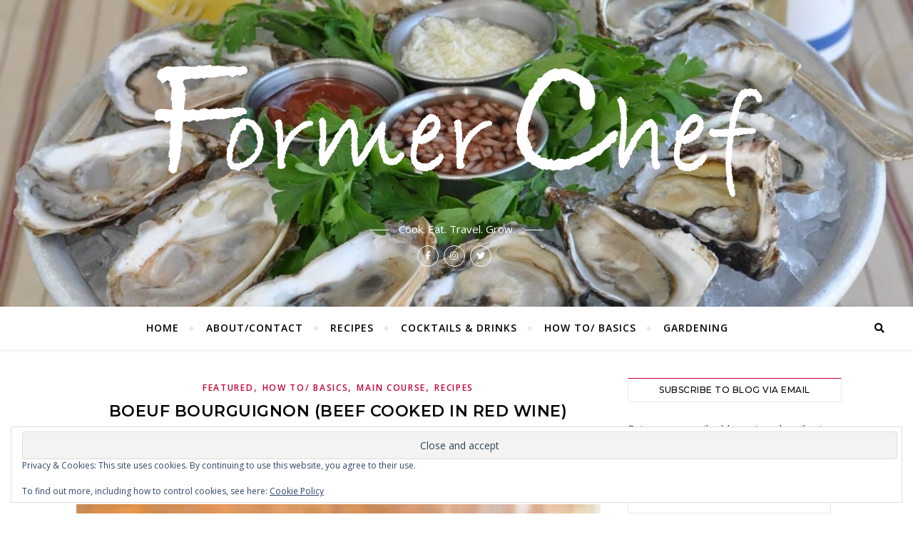

--- FILE ---
content_type: text/html; charset=UTF-8
request_url: https://www.formerchef.com/2015/12/01/beouf-bourguignon-beef-cooked-in-red-wine/
body_size: 37286
content:
<!DOCTYPE html>
<html lang="en-US" prefix="og: https://ogp.me/ns#">
<head><style>img.lazy{min-height:1px}</style><link href="https://www.formerchef.com/wp-content/plugins/w3-total-cache/pub/js/lazyload.min.js" as="script">
	<meta charset="UTF-8">
	<meta name="viewport" content="width=device-width, initial-scale=1.0" />
	<link rel="profile" href="http://gmpg.org/xfn/11">

	<style>img:is([sizes="auto" i], [sizes^="auto," i]) { contain-intrinsic-size: 3000px 1500px }</style>
	
<!-- Search Engine Optimization by Rank Math - https://rankmath.com/ -->
<title>Boeuf Bourguignon (Beef Cooked in Red Wine) - Former Chef</title>
<meta name="description" content="How to make Boeuf Bourguignon (Beef Cooked in Red Wine)"/>
<meta name="robots" content="index, follow, max-snippet:-1, max-video-preview:-1, max-image-preview:large"/>
<link rel="canonical" href="https://www.formerchef.com/2015/12/01/beouf-bourguignon-beef-cooked-in-red-wine/" />
<meta property="og:locale" content="en_US" />
<meta property="og:type" content="article" />
<meta property="og:title" content="Boeuf Bourguignon (Beef Cooked in Red Wine) - Former Chef" />
<meta property="og:description" content="How to make Boeuf Bourguignon (Beef Cooked in Red Wine)" />
<meta property="og:url" content="https://www.formerchef.com/2015/12/01/beouf-bourguignon-beef-cooked-in-red-wine/" />
<meta property="og:site_name" content="Former Chef" />
<meta property="article:tag" content="Basics" />
<meta property="article:tag" content="Beef" />
<meta property="article:tag" content="stew" />
<meta property="article:section" content="Featured" />
<meta property="og:updated_time" content="2021-01-25T20:26:08-08:00" />
<meta property="og:image" content="https://i0.wp.com/www.formerchef.com/wp-content/uploads/2015/12/Beef-Bourg001.jpg" />
<meta property="og:image:secure_url" content="https://i0.wp.com/www.formerchef.com/wp-content/uploads/2015/12/Beef-Bourg001.jpg" />
<meta property="og:image:width" content="750" />
<meta property="og:image:height" content="859" />
<meta property="og:image:alt" content="Boeuf Bourguignon (Beef Cooked in Red Wine)" />
<meta property="og:image:type" content="image/jpeg" />
<meta property="article:published_time" content="2015-12-01T01:00:32-08:00" />
<meta property="article:modified_time" content="2021-01-25T20:26:08-08:00" />
<meta name="twitter:card" content="summary_large_image" />
<meta name="twitter:title" content="Boeuf Bourguignon (Beef Cooked in Red Wine) - Former Chef" />
<meta name="twitter:description" content="How to make Boeuf Bourguignon (Beef Cooked in Red Wine)" />
<meta name="twitter:image" content="https://i0.wp.com/www.formerchef.com/wp-content/uploads/2015/12/Beef-Bourg001.jpg" />
<script type="application/ld+json" class="rank-math-schema">{"@context":"https://schema.org","@graph":[{"@type":["Person","Organization"],"@id":"https://www.formerchef.com/#person","name":"formerchef","logo":{"@type":"ImageObject","@id":"https://www.formerchef.com/#logo","url":"https://www.formerchef.com/wp-content/uploads/2021/01/FormerchefeggplantlogoSQ200.jpg","contentUrl":"https://www.formerchef.com/wp-content/uploads/2021/01/FormerchefeggplantlogoSQ200.jpg","caption":"formerchef","inLanguage":"en-US","width":"200","height":"200"},"image":{"@type":"ImageObject","@id":"https://www.formerchef.com/#logo","url":"https://www.formerchef.com/wp-content/uploads/2021/01/FormerchefeggplantlogoSQ200.jpg","contentUrl":"https://www.formerchef.com/wp-content/uploads/2021/01/FormerchefeggplantlogoSQ200.jpg","caption":"formerchef","inLanguage":"en-US","width":"200","height":"200"}},{"@type":"WebSite","@id":"https://www.formerchef.com/#website","url":"https://www.formerchef.com","name":"formerchef","publisher":{"@id":"https://www.formerchef.com/#person"},"inLanguage":"en-US"},{"@type":"ImageObject","@id":"https://i0.wp.com/www.formerchef.com/wp-content/uploads/2015/12/Beef-Bourg001.jpg?fit=750%2C859&amp;ssl=1","url":"https://i0.wp.com/www.formerchef.com/wp-content/uploads/2015/12/Beef-Bourg001.jpg?fit=750%2C859&amp;ssl=1","width":"750","height":"859","caption":"Boeuf Bourguignon (Beef Cooked in Red Wine)","inLanguage":"en-US"},{"@type":"WebPage","@id":"https://www.formerchef.com/2015/12/01/beouf-bourguignon-beef-cooked-in-red-wine/#webpage","url":"https://www.formerchef.com/2015/12/01/beouf-bourguignon-beef-cooked-in-red-wine/","name":"Boeuf Bourguignon (Beef Cooked in Red Wine) - Former Chef","datePublished":"2015-12-01T01:00:32-08:00","dateModified":"2021-01-25T20:26:08-08:00","isPartOf":{"@id":"https://www.formerchef.com/#website"},"primaryImageOfPage":{"@id":"https://i0.wp.com/www.formerchef.com/wp-content/uploads/2015/12/Beef-Bourg001.jpg?fit=750%2C859&amp;ssl=1"},"inLanguage":"en-US"},{"@type":"Person","@id":"https://www.formerchef.com/author/formerchef/","name":"formerchef","url":"https://www.formerchef.com/author/formerchef/","image":{"@type":"ImageObject","@id":"https://secure.gravatar.com/avatar/5ab9e75524079b6a60f080cf3c506b54761ffeca5d0c331600a7b7f959a6bf25?s=96&amp;d=identicon&amp;r=g","url":"https://secure.gravatar.com/avatar/5ab9e75524079b6a60f080cf3c506b54761ffeca5d0c331600a7b7f959a6bf25?s=96&amp;d=identicon&amp;r=g","caption":"formerchef","inLanguage":"en-US"},"sameAs":["https://www.formerchef.com"]},{"@type":"BlogPosting","headline":"Boeuf Bourguignon (Beef Cooked in Red Wine) - Former Chef","datePublished":"2015-12-01T01:00:32-08:00","dateModified":"2021-01-25T20:26:08-08:00","articleSection":"Featured, How to/ Basics, Main Course, Recipes","author":{"@id":"https://www.formerchef.com/author/formerchef/","name":"formerchef"},"publisher":{"@id":"https://www.formerchef.com/#person"},"description":"How to make Boeuf Bourguignon (Beef Cooked in Red Wine)","name":"Boeuf Bourguignon (Beef Cooked in Red Wine) - Former Chef","@id":"https://www.formerchef.com/2015/12/01/beouf-bourguignon-beef-cooked-in-red-wine/#richSnippet","isPartOf":{"@id":"https://www.formerchef.com/2015/12/01/beouf-bourguignon-beef-cooked-in-red-wine/#webpage"},"image":{"@id":"https://i0.wp.com/www.formerchef.com/wp-content/uploads/2015/12/Beef-Bourg001.jpg?fit=750%2C859&amp;ssl=1"},"inLanguage":"en-US","mainEntityOfPage":{"@id":"https://www.formerchef.com/2015/12/01/beouf-bourguignon-beef-cooked-in-red-wine/#webpage"}},{"@type":"Recipe","name":"Boeuf Bourguignon (Beef Cooked in Red Wine)","author":{"@type":"Person","name":"formerchef"},"description":"How to make Boeuf Bourguignon (Beef Cooked in Red Wine)","datePublished":"2015-12-01T01:00:32+00:00","image":["https://www.formerchef.com/wp-content/uploads/2015/12/Beef-Bourg3.jpg"],"prepTime":"PT40M","cookTime":"PT150M","recipeIngredient":["6 oz thick cut bacon (cut into \u00bc\u201d lardons (strips))","2.5-3 pounds beef stew meat (cut into \u00bd\u201d cubes)","\u00bd teaspoon kosher salt","\u00bc teaspoon freshly ground black pepper","1 each medium yellow onion (sliced)","2 each medium carrots (peeled and sliced on the diagonal)","\u00bd ounce garlic (minced (about 3-4 cloves))","2 tablespoons flour","1 bottle dry red wine (about 3 cups)","3 cups beef stock or chicken stock (split)","2 tablespoons tomato paste","1 tablespoons fresh thyme (chopped)","1 each bay leaf","1 pound button mushrooms (quartered)","2 tablespoon olive oil","20 each pearl onions (also called boiling onions, peeled and blanched)","2 tablespoon butter","2 tablespoons fresh parsley (chopped)","2 tablespoons fresh thyme (chopped)"],"recipeInstructions":[{"@type":"HowToStep","text":"Preheat oven to 300 degrees.","name":"Preheat oven to 300 degrees.","url":"https://www.formerchef.com/2015/12/01/beouf-bourguignon-beef-cooked-in-red-wine/#wprm-recipe-7376-step-0-0"},{"@type":"HowToStep","text":"Heat a large heavy bottomed soup pot or Cast Iron Dutch Oven* over medium flame. Add the bacon pieces and cook until they begin to crisp. Use a slotted spoon to remove the bacon when cooked and reserve to add back in later.","name":"Heat a large heavy bottomed soup pot or Cast Iron Dutch Oven* over medium flame. Add the bacon pieces and cook until they begin to crisp. Use a slotted spoon to remove the bacon when cooked and reserve to add back in later.","url":"https://www.formerchef.com/2015/12/01/beouf-bourguignon-beef-cooked-in-red-wine/#wprm-recipe-7376-step-0-1"},{"@type":"HowToStep","text":"Pour off and reserve all but one tablespoon of the bacon fat and return the pan to the heat. Make sure the beef is patted dry with a paper towel or it will not properly brown. Season the beef with salt and pepper and add half of it to the bacon fat, searing it in batches to avoid crowding the pan. Cook, stirring every minute or so, until the beef is browned on all sides. Remove the cooked beef to a plate and repeat with the remaining meat, adding another tablespoon of the bacon fat if necessary. When the beef is done, set it aside while cooking the vegetables.","name":"Pour off and reserve all but one tablespoon of the bacon fat and return the pan to the heat. Make sure the beef is patted dry with a paper towel or it will not properly brown. Season the beef with salt and pepper and add half of it to the bacon fat, searing it in batches to avoid crowding the pan. Cook, stirring every minute or so, until the beef is browned on all sides. Remove the cooked beef to a plate and repeat with the remaining meat, adding another tablespoon of the bacon fat if necessary. When the beef is done, set it aside while cooking the vegetables.","url":"https://www.formerchef.com/2015/12/01/beouf-bourguignon-beef-cooked-in-red-wine/#wprm-recipe-7376-step-0-2"},{"@type":"HowToStep","text":"Add another tablespoon of the bacon fat to the pan, heat, and add the onions. Cook for 3-4 minutes until the onions begin to soften and then add the carrots and minced garlic and cook for another 3 minutes.","name":"Add another tablespoon of the bacon fat to the pan, heat, and add the onions. Cook for 3-4 minutes until the onions begin to soften and then add the carrots and minced garlic and cook for another 3 minutes.","url":"https://www.formerchef.com/2015/12/01/beouf-bourguignon-beef-cooked-in-red-wine/#wprm-recipe-7376-step-0-3"},{"@type":"HowToStep","text":"Return the seared beef to the pot with the cooked bacon. Sprinkle the meat with the flour over medium heat. Stir the pot until the flour begins to lightly brown.","name":"Return the seared beef to the pot with the cooked bacon. Sprinkle the meat with the flour over medium heat. Stir the pot until the flour begins to lightly brown.","url":"https://www.formerchef.com/2015/12/01/beouf-bourguignon-beef-cooked-in-red-wine/#wprm-recipe-7376-step-0-4"},{"@type":"HowToStep","text":"Add the tomato paste to the pot, half of the fresh thyme and the bay leaf, and stir into the cooked vegetables and meat.","name":"Add the tomato paste to the pot, half of the fresh thyme and the bay leaf, and stir into the cooked vegetables and meat.","url":"https://www.formerchef.com/2015/12/01/beouf-bourguignon-beef-cooked-in-red-wine/#wprm-recipe-7376-step-0-5"},{"@type":"HowToStep","text":"Add about a cup of the wine to the pan to deglaze the pan and let it cook for 2 minutes.","name":"Add about a cup of the wine to the pan to deglaze the pan and let it cook for 2 minutes.","url":"https://www.formerchef.com/2015/12/01/beouf-bourguignon-beef-cooked-in-red-wine/#wprm-recipe-7376-step-0-6"},{"@type":"HowToStep","text":"Add the rest of the wine and enough of the stock (about 1.5 cups) to cover the meat. Bring the liquid back to a low simmer, cover the pot, and place it in the oven. The sauce will have thickened slightly from the flour.","name":"Add the rest of the wine and enough of the stock (about 1.5 cups) to cover the meat. Bring the liquid back to a low simmer, cover the pot, and place it in the oven. The sauce will have thickened slightly from the flour.","url":"https://www.formerchef.com/2015/12/01/beouf-bourguignon-beef-cooked-in-red-wine/#wprm-recipe-7376-step-0-7"},{"@type":"HowToStep","text":"Cook in the oven until the meat is tender, at least two to two and a half hours. Check every hour to make sure the sauce has not reduced too much. If needed, add just enough stock (or water if you run out) to keep the meat and vegetables covered.","name":"Cook in the oven until the meat is tender, at least two to two and a half hours. Check every hour to make sure the sauce has not reduced too much. If needed, add just enough stock (or water if you run out) to keep the meat and vegetables covered.","url":"https://www.formerchef.com/2015/12/01/beouf-bourguignon-beef-cooked-in-red-wine/#wprm-recipe-7376-step-0-8"},{"@type":"HowToStep","text":"While the beef is cooking, saut\u00e9 the mushrooms in olive oil or butter and set aside.","name":"While the beef is cooking, saut\u00e9 the mushrooms in olive oil or butter and set aside.","url":"https://www.formerchef.com/2015/12/01/beouf-bourguignon-beef-cooked-in-red-wine/#wprm-recipe-7376-step-0-9"},{"@type":"HowToStep","text":"If the pearl onions are not already peeled and cooked, blanch them in boiling water for 1 minute and then cool them in ice water. Cut the tips off each end and peel. Saute the peeled pearl onions in butter until lightly browned and then add a cup of chicken stock and cook until tender.","name":"If the pearl onions are not already peeled and cooked, blanch them in boiling water for 1 minute and then cool them in ice water. Cut the tips off each end and peel. Saute the peeled pearl onions in butter until lightly browned and then add a cup of chicken stock and cook until tender.","url":"https://www.formerchef.com/2015/12/01/beouf-bourguignon-beef-cooked-in-red-wine/#wprm-recipe-7376-step-0-10"},{"@type":"HowToStep","text":"About 15 minutes before serving, or when reheating if serving later, fold the mushrooms and onions into the beef. These are added last because they would otherwise fall apart in the long cooking time. Sprinkle in the chopped parsley and remaining thyme right before serving.","name":"About 15 minutes before serving, or when reheating if serving later, fold the mushrooms and onions into the beef. These are added last because they would otherwise fall apart in the long cooking time. Sprinkle in the chopped parsley and remaining thyme right before serving.","url":"https://www.formerchef.com/2015/12/01/beouf-bourguignon-beef-cooked-in-red-wine/#wprm-recipe-7376-step-0-11"},{"@type":"HowToStep","text":"Serve over mashed potatoes, noodles, rice or simply on its own with a nice glass of red wine.","name":"Serve over mashed potatoes, noodles, rice or simply on its own with a nice glass of red wine.","url":"https://www.formerchef.com/2015/12/01/beouf-bourguignon-beef-cooked-in-red-wine/#wprm-recipe-7376-step-0-12"}],"recipeCategory":["Main Course"],"recipeCuisine":["French"],"keywords":"beef, stew","@id":"https://www.formerchef.com/2015/12/01/beouf-bourguignon-beef-cooked-in-red-wine/#recipe","mainEntityOfPage":"https://www.formerchef.com/2015/12/01/beouf-bourguignon-beef-cooked-in-red-wine/#webpage","isPartOf":{"@id":"https://www.formerchef.com/2015/12/01/beouf-bourguignon-beef-cooked-in-red-wine/#richSnippet"}}]}</script>
<!-- /Rank Math WordPress SEO plugin -->

<link rel='dns-prefetch' href='//stats.wp.com' />
<link rel='dns-prefetch' href='//fonts.googleapis.com' />
<link rel='dns-prefetch' href='//jetpack.wordpress.com' />
<link rel='dns-prefetch' href='//s0.wp.com' />
<link rel='dns-prefetch' href='//public-api.wordpress.com' />
<link rel='dns-prefetch' href='//0.gravatar.com' />
<link rel='dns-prefetch' href='//1.gravatar.com' />
<link rel='dns-prefetch' href='//2.gravatar.com' />
<link rel='dns-prefetch' href='//widgets.wp.com' />
<link rel='preconnect' href='//c0.wp.com' />
<link rel='preconnect' href='//i0.wp.com' />
<link rel="alternate" type="application/rss+xml" title="Former Chef &raquo; Feed" href="https://www.formerchef.com/feed/" />
<link rel="alternate" type="application/rss+xml" title="Former Chef &raquo; Comments Feed" href="https://www.formerchef.com/comments/feed/" />
<link rel="alternate" type="application/rss+xml" title="Former Chef &raquo; Boeuf Bourguignon (Beef Cooked in Red Wine) Comments Feed" href="https://www.formerchef.com/2015/12/01/beouf-bourguignon-beef-cooked-in-red-wine/feed/" />
<script>(()=>{"use strict";const e=[400,500,600,700,800,900],t=e=>`wprm-min-${e}`,n=e=>`wprm-max-${e}`,s=new Set,o="ResizeObserver"in window,r=o?new ResizeObserver((e=>{for(const t of e)c(t.target)})):null,i=.5/(window.devicePixelRatio||1);function c(s){const o=s.getBoundingClientRect().width||0;for(let r=0;r<e.length;r++){const c=e[r],a=o<=c+i;o>c+i?s.classList.add(t(c)):s.classList.remove(t(c)),a?s.classList.add(n(c)):s.classList.remove(n(c))}}function a(e){s.has(e)||(s.add(e),r&&r.observe(e),c(e))}!function(e=document){e.querySelectorAll(".wprm-recipe").forEach(a)}();if(new MutationObserver((e=>{for(const t of e)for(const e of t.addedNodes)e instanceof Element&&(e.matches?.(".wprm-recipe")&&a(e),e.querySelectorAll?.(".wprm-recipe").forEach(a))})).observe(document.documentElement,{childList:!0,subtree:!0}),!o){let e=0;addEventListener("resize",(()=>{e&&cancelAnimationFrame(e),e=requestAnimationFrame((()=>s.forEach(c)))}),{passive:!0})}})();</script><script type="text/javascript">
/* <![CDATA[ */
window._wpemojiSettings = {"baseUrl":"https:\/\/s.w.org\/images\/core\/emoji\/16.0.1\/72x72\/","ext":".png","svgUrl":"https:\/\/s.w.org\/images\/core\/emoji\/16.0.1\/svg\/","svgExt":".svg","source":{"concatemoji":"https:\/\/www.formerchef.com\/wp-includes\/js\/wp-emoji-release.min.js?ver=6.8.3"}};
/*! This file is auto-generated */
!function(s,n){var o,i,e;function c(e){try{var t={supportTests:e,timestamp:(new Date).valueOf()};sessionStorage.setItem(o,JSON.stringify(t))}catch(e){}}function p(e,t,n){e.clearRect(0,0,e.canvas.width,e.canvas.height),e.fillText(t,0,0);var t=new Uint32Array(e.getImageData(0,0,e.canvas.width,e.canvas.height).data),a=(e.clearRect(0,0,e.canvas.width,e.canvas.height),e.fillText(n,0,0),new Uint32Array(e.getImageData(0,0,e.canvas.width,e.canvas.height).data));return t.every(function(e,t){return e===a[t]})}function u(e,t){e.clearRect(0,0,e.canvas.width,e.canvas.height),e.fillText(t,0,0);for(var n=e.getImageData(16,16,1,1),a=0;a<n.data.length;a++)if(0!==n.data[a])return!1;return!0}function f(e,t,n,a){switch(t){case"flag":return n(e,"\ud83c\udff3\ufe0f\u200d\u26a7\ufe0f","\ud83c\udff3\ufe0f\u200b\u26a7\ufe0f")?!1:!n(e,"\ud83c\udde8\ud83c\uddf6","\ud83c\udde8\u200b\ud83c\uddf6")&&!n(e,"\ud83c\udff4\udb40\udc67\udb40\udc62\udb40\udc65\udb40\udc6e\udb40\udc67\udb40\udc7f","\ud83c\udff4\u200b\udb40\udc67\u200b\udb40\udc62\u200b\udb40\udc65\u200b\udb40\udc6e\u200b\udb40\udc67\u200b\udb40\udc7f");case"emoji":return!a(e,"\ud83e\udedf")}return!1}function g(e,t,n,a){var r="undefined"!=typeof WorkerGlobalScope&&self instanceof WorkerGlobalScope?new OffscreenCanvas(300,150):s.createElement("canvas"),o=r.getContext("2d",{willReadFrequently:!0}),i=(o.textBaseline="top",o.font="600 32px Arial",{});return e.forEach(function(e){i[e]=t(o,e,n,a)}),i}function t(e){var t=s.createElement("script");t.src=e,t.defer=!0,s.head.appendChild(t)}"undefined"!=typeof Promise&&(o="wpEmojiSettingsSupports",i=["flag","emoji"],n.supports={everything:!0,everythingExceptFlag:!0},e=new Promise(function(e){s.addEventListener("DOMContentLoaded",e,{once:!0})}),new Promise(function(t){var n=function(){try{var e=JSON.parse(sessionStorage.getItem(o));if("object"==typeof e&&"number"==typeof e.timestamp&&(new Date).valueOf()<e.timestamp+604800&&"object"==typeof e.supportTests)return e.supportTests}catch(e){}return null}();if(!n){if("undefined"!=typeof Worker&&"undefined"!=typeof OffscreenCanvas&&"undefined"!=typeof URL&&URL.createObjectURL&&"undefined"!=typeof Blob)try{var e="postMessage("+g.toString()+"("+[JSON.stringify(i),f.toString(),p.toString(),u.toString()].join(",")+"));",a=new Blob([e],{type:"text/javascript"}),r=new Worker(URL.createObjectURL(a),{name:"wpTestEmojiSupports"});return void(r.onmessage=function(e){c(n=e.data),r.terminate(),t(n)})}catch(e){}c(n=g(i,f,p,u))}t(n)}).then(function(e){for(var t in e)n.supports[t]=e[t],n.supports.everything=n.supports.everything&&n.supports[t],"flag"!==t&&(n.supports.everythingExceptFlag=n.supports.everythingExceptFlag&&n.supports[t]);n.supports.everythingExceptFlag=n.supports.everythingExceptFlag&&!n.supports.flag,n.DOMReady=!1,n.readyCallback=function(){n.DOMReady=!0}}).then(function(){return e}).then(function(){var e;n.supports.everything||(n.readyCallback(),(e=n.source||{}).concatemoji?t(e.concatemoji):e.wpemoji&&e.twemoji&&(t(e.twemoji),t(e.wpemoji)))}))}((window,document),window._wpemojiSettings);
/* ]]> */
</script>
<link rel='stylesheet' id='jetpack_related-posts-css' href='https://c0.wp.com/p/jetpack/15.1.1/modules/related-posts/related-posts.css' type='text/css' media='all' />
<style id='wp-emoji-styles-inline-css' type='text/css'>

	img.wp-smiley, img.emoji {
		display: inline !important;
		border: none !important;
		box-shadow: none !important;
		height: 1em !important;
		width: 1em !important;
		margin: 0 0.07em !important;
		vertical-align: -0.1em !important;
		background: none !important;
		padding: 0 !important;
	}
</style>
<link rel='stylesheet' id='wp-block-library-css' href='https://c0.wp.com/c/6.8.3/wp-includes/css/dist/block-library/style.min.css' type='text/css' media='all' />
<style id='classic-theme-styles-inline-css' type='text/css'>
/*! This file is auto-generated */
.wp-block-button__link{color:#fff;background-color:#32373c;border-radius:9999px;box-shadow:none;text-decoration:none;padding:calc(.667em + 2px) calc(1.333em + 2px);font-size:1.125em}.wp-block-file__button{background:#32373c;color:#fff;text-decoration:none}
</style>
<link rel='stylesheet' id='mediaelement-css' href='https://c0.wp.com/c/6.8.3/wp-includes/js/mediaelement/mediaelementplayer-legacy.min.css' type='text/css' media='all' />
<link rel='stylesheet' id='wp-mediaelement-css' href='https://c0.wp.com/c/6.8.3/wp-includes/js/mediaelement/wp-mediaelement.min.css' type='text/css' media='all' />
<style id='jetpack-sharing-buttons-style-inline-css' type='text/css'>
.jetpack-sharing-buttons__services-list{display:flex;flex-direction:row;flex-wrap:wrap;gap:0;list-style-type:none;margin:5px;padding:0}.jetpack-sharing-buttons__services-list.has-small-icon-size{font-size:12px}.jetpack-sharing-buttons__services-list.has-normal-icon-size{font-size:16px}.jetpack-sharing-buttons__services-list.has-large-icon-size{font-size:24px}.jetpack-sharing-buttons__services-list.has-huge-icon-size{font-size:36px}@media print{.jetpack-sharing-buttons__services-list{display:none!important}}.editor-styles-wrapper .wp-block-jetpack-sharing-buttons{gap:0;padding-inline-start:0}ul.jetpack-sharing-buttons__services-list.has-background{padding:1.25em 2.375em}
</style>
<style id='global-styles-inline-css' type='text/css'>
:root{--wp--preset--aspect-ratio--square: 1;--wp--preset--aspect-ratio--4-3: 4/3;--wp--preset--aspect-ratio--3-4: 3/4;--wp--preset--aspect-ratio--3-2: 3/2;--wp--preset--aspect-ratio--2-3: 2/3;--wp--preset--aspect-ratio--16-9: 16/9;--wp--preset--aspect-ratio--9-16: 9/16;--wp--preset--color--black: #000000;--wp--preset--color--cyan-bluish-gray: #abb8c3;--wp--preset--color--white: #ffffff;--wp--preset--color--pale-pink: #f78da7;--wp--preset--color--vivid-red: #cf2e2e;--wp--preset--color--luminous-vivid-orange: #ff6900;--wp--preset--color--luminous-vivid-amber: #fcb900;--wp--preset--color--light-green-cyan: #7bdcb5;--wp--preset--color--vivid-green-cyan: #00d084;--wp--preset--color--pale-cyan-blue: #8ed1fc;--wp--preset--color--vivid-cyan-blue: #0693e3;--wp--preset--color--vivid-purple: #9b51e0;--wp--preset--gradient--vivid-cyan-blue-to-vivid-purple: linear-gradient(135deg,rgba(6,147,227,1) 0%,rgb(155,81,224) 100%);--wp--preset--gradient--light-green-cyan-to-vivid-green-cyan: linear-gradient(135deg,rgb(122,220,180) 0%,rgb(0,208,130) 100%);--wp--preset--gradient--luminous-vivid-amber-to-luminous-vivid-orange: linear-gradient(135deg,rgba(252,185,0,1) 0%,rgba(255,105,0,1) 100%);--wp--preset--gradient--luminous-vivid-orange-to-vivid-red: linear-gradient(135deg,rgba(255,105,0,1) 0%,rgb(207,46,46) 100%);--wp--preset--gradient--very-light-gray-to-cyan-bluish-gray: linear-gradient(135deg,rgb(238,238,238) 0%,rgb(169,184,195) 100%);--wp--preset--gradient--cool-to-warm-spectrum: linear-gradient(135deg,rgb(74,234,220) 0%,rgb(151,120,209) 20%,rgb(207,42,186) 40%,rgb(238,44,130) 60%,rgb(251,105,98) 80%,rgb(254,248,76) 100%);--wp--preset--gradient--blush-light-purple: linear-gradient(135deg,rgb(255,206,236) 0%,rgb(152,150,240) 100%);--wp--preset--gradient--blush-bordeaux: linear-gradient(135deg,rgb(254,205,165) 0%,rgb(254,45,45) 50%,rgb(107,0,62) 100%);--wp--preset--gradient--luminous-dusk: linear-gradient(135deg,rgb(255,203,112) 0%,rgb(199,81,192) 50%,rgb(65,88,208) 100%);--wp--preset--gradient--pale-ocean: linear-gradient(135deg,rgb(255,245,203) 0%,rgb(182,227,212) 50%,rgb(51,167,181) 100%);--wp--preset--gradient--electric-grass: linear-gradient(135deg,rgb(202,248,128) 0%,rgb(113,206,126) 100%);--wp--preset--gradient--midnight: linear-gradient(135deg,rgb(2,3,129) 0%,rgb(40,116,252) 100%);--wp--preset--font-size--small: 13px;--wp--preset--font-size--medium: 20px;--wp--preset--font-size--large: 36px;--wp--preset--font-size--x-large: 42px;--wp--preset--spacing--20: 0.44rem;--wp--preset--spacing--30: 0.67rem;--wp--preset--spacing--40: 1rem;--wp--preset--spacing--50: 1.5rem;--wp--preset--spacing--60: 2.25rem;--wp--preset--spacing--70: 3.38rem;--wp--preset--spacing--80: 5.06rem;--wp--preset--shadow--natural: 6px 6px 9px rgba(0, 0, 0, 0.2);--wp--preset--shadow--deep: 12px 12px 50px rgba(0, 0, 0, 0.4);--wp--preset--shadow--sharp: 6px 6px 0px rgba(0, 0, 0, 0.2);--wp--preset--shadow--outlined: 6px 6px 0px -3px rgba(255, 255, 255, 1), 6px 6px rgba(0, 0, 0, 1);--wp--preset--shadow--crisp: 6px 6px 0px rgba(0, 0, 0, 1);}:where(.is-layout-flex){gap: 0.5em;}:where(.is-layout-grid){gap: 0.5em;}body .is-layout-flex{display: flex;}.is-layout-flex{flex-wrap: wrap;align-items: center;}.is-layout-flex > :is(*, div){margin: 0;}body .is-layout-grid{display: grid;}.is-layout-grid > :is(*, div){margin: 0;}:where(.wp-block-columns.is-layout-flex){gap: 2em;}:where(.wp-block-columns.is-layout-grid){gap: 2em;}:where(.wp-block-post-template.is-layout-flex){gap: 1.25em;}:where(.wp-block-post-template.is-layout-grid){gap: 1.25em;}.has-black-color{color: var(--wp--preset--color--black) !important;}.has-cyan-bluish-gray-color{color: var(--wp--preset--color--cyan-bluish-gray) !important;}.has-white-color{color: var(--wp--preset--color--white) !important;}.has-pale-pink-color{color: var(--wp--preset--color--pale-pink) !important;}.has-vivid-red-color{color: var(--wp--preset--color--vivid-red) !important;}.has-luminous-vivid-orange-color{color: var(--wp--preset--color--luminous-vivid-orange) !important;}.has-luminous-vivid-amber-color{color: var(--wp--preset--color--luminous-vivid-amber) !important;}.has-light-green-cyan-color{color: var(--wp--preset--color--light-green-cyan) !important;}.has-vivid-green-cyan-color{color: var(--wp--preset--color--vivid-green-cyan) !important;}.has-pale-cyan-blue-color{color: var(--wp--preset--color--pale-cyan-blue) !important;}.has-vivid-cyan-blue-color{color: var(--wp--preset--color--vivid-cyan-blue) !important;}.has-vivid-purple-color{color: var(--wp--preset--color--vivid-purple) !important;}.has-black-background-color{background-color: var(--wp--preset--color--black) !important;}.has-cyan-bluish-gray-background-color{background-color: var(--wp--preset--color--cyan-bluish-gray) !important;}.has-white-background-color{background-color: var(--wp--preset--color--white) !important;}.has-pale-pink-background-color{background-color: var(--wp--preset--color--pale-pink) !important;}.has-vivid-red-background-color{background-color: var(--wp--preset--color--vivid-red) !important;}.has-luminous-vivid-orange-background-color{background-color: var(--wp--preset--color--luminous-vivid-orange) !important;}.has-luminous-vivid-amber-background-color{background-color: var(--wp--preset--color--luminous-vivid-amber) !important;}.has-light-green-cyan-background-color{background-color: var(--wp--preset--color--light-green-cyan) !important;}.has-vivid-green-cyan-background-color{background-color: var(--wp--preset--color--vivid-green-cyan) !important;}.has-pale-cyan-blue-background-color{background-color: var(--wp--preset--color--pale-cyan-blue) !important;}.has-vivid-cyan-blue-background-color{background-color: var(--wp--preset--color--vivid-cyan-blue) !important;}.has-vivid-purple-background-color{background-color: var(--wp--preset--color--vivid-purple) !important;}.has-black-border-color{border-color: var(--wp--preset--color--black) !important;}.has-cyan-bluish-gray-border-color{border-color: var(--wp--preset--color--cyan-bluish-gray) !important;}.has-white-border-color{border-color: var(--wp--preset--color--white) !important;}.has-pale-pink-border-color{border-color: var(--wp--preset--color--pale-pink) !important;}.has-vivid-red-border-color{border-color: var(--wp--preset--color--vivid-red) !important;}.has-luminous-vivid-orange-border-color{border-color: var(--wp--preset--color--luminous-vivid-orange) !important;}.has-luminous-vivid-amber-border-color{border-color: var(--wp--preset--color--luminous-vivid-amber) !important;}.has-light-green-cyan-border-color{border-color: var(--wp--preset--color--light-green-cyan) !important;}.has-vivid-green-cyan-border-color{border-color: var(--wp--preset--color--vivid-green-cyan) !important;}.has-pale-cyan-blue-border-color{border-color: var(--wp--preset--color--pale-cyan-blue) !important;}.has-vivid-cyan-blue-border-color{border-color: var(--wp--preset--color--vivid-cyan-blue) !important;}.has-vivid-purple-border-color{border-color: var(--wp--preset--color--vivid-purple) !important;}.has-vivid-cyan-blue-to-vivid-purple-gradient-background{background: var(--wp--preset--gradient--vivid-cyan-blue-to-vivid-purple) !important;}.has-light-green-cyan-to-vivid-green-cyan-gradient-background{background: var(--wp--preset--gradient--light-green-cyan-to-vivid-green-cyan) !important;}.has-luminous-vivid-amber-to-luminous-vivid-orange-gradient-background{background: var(--wp--preset--gradient--luminous-vivid-amber-to-luminous-vivid-orange) !important;}.has-luminous-vivid-orange-to-vivid-red-gradient-background{background: var(--wp--preset--gradient--luminous-vivid-orange-to-vivid-red) !important;}.has-very-light-gray-to-cyan-bluish-gray-gradient-background{background: var(--wp--preset--gradient--very-light-gray-to-cyan-bluish-gray) !important;}.has-cool-to-warm-spectrum-gradient-background{background: var(--wp--preset--gradient--cool-to-warm-spectrum) !important;}.has-blush-light-purple-gradient-background{background: var(--wp--preset--gradient--blush-light-purple) !important;}.has-blush-bordeaux-gradient-background{background: var(--wp--preset--gradient--blush-bordeaux) !important;}.has-luminous-dusk-gradient-background{background: var(--wp--preset--gradient--luminous-dusk) !important;}.has-pale-ocean-gradient-background{background: var(--wp--preset--gradient--pale-ocean) !important;}.has-electric-grass-gradient-background{background: var(--wp--preset--gradient--electric-grass) !important;}.has-midnight-gradient-background{background: var(--wp--preset--gradient--midnight) !important;}.has-small-font-size{font-size: var(--wp--preset--font-size--small) !important;}.has-medium-font-size{font-size: var(--wp--preset--font-size--medium) !important;}.has-large-font-size{font-size: var(--wp--preset--font-size--large) !important;}.has-x-large-font-size{font-size: var(--wp--preset--font-size--x-large) !important;}
:where(.wp-block-post-template.is-layout-flex){gap: 1.25em;}:where(.wp-block-post-template.is-layout-grid){gap: 1.25em;}
:where(.wp-block-columns.is-layout-flex){gap: 2em;}:where(.wp-block-columns.is-layout-grid){gap: 2em;}
:root :where(.wp-block-pullquote){font-size: 1.5em;line-height: 1.6;}
</style>
<link rel="stylesheet" href="https://www.formerchef.com/wp-content/cache/minify/52b4c.css" media="all" />







<link rel='stylesheet' id='bard-montserratr-font-css' href='//fonts.googleapis.com/css?family=Montserrat%3A300%2C300i%2C400%2C400i%2C500%2C500i%2C600%2C600i%2C700%2C700i&#038;ver=1.0.0' type='text/css' media='all' />
<link rel='stylesheet' id='bard-opensans-font-css' href='//fonts.googleapis.com/css?family=Open+Sans%3A400%2C400i%2C600%2C600i%2C700%2C700i&#038;ver=1.0.0' type='text/css' media='all' />
<link rel='stylesheet' id='bard-rokkitt-font-css' href='//fonts.googleapis.com/css?family=Rokkitt%3A400%2C400i%2C700%2C700i&#038;ver=1.0.0' type='text/css' media='all' />
<link rel='stylesheet' id='jetpack_likes-css' href='https://c0.wp.com/p/jetpack/15.1.1/modules/likes/style.css' type='text/css' media='all' />
<style id='jetpack_facebook_likebox-inline-css' type='text/css'>
.widget_facebook_likebox {
	overflow: hidden;
}

</style>
<link rel='stylesheet' id='jetpack-subscriptions-css' href='https://c0.wp.com/p/jetpack/15.1.1/_inc/build/subscriptions/subscriptions.min.css' type='text/css' media='all' />
<link rel='stylesheet' id='sharedaddy-css' href='https://c0.wp.com/p/jetpack/15.1.1/modules/sharedaddy/sharing.css' type='text/css' media='all' />
<link rel='stylesheet' id='social-logos-css' href='https://c0.wp.com/p/jetpack/15.1.1/_inc/social-logos/social-logos.min.css' type='text/css' media='all' />
<script type="text/javascript" id="jetpack_related-posts-js-extra">
/* <![CDATA[ */
var related_posts_js_options = {"post_heading":"h4"};
/* ]]> */
</script>
<script type="text/javascript" src="https://c0.wp.com/p/jetpack/15.1.1/_inc/build/related-posts/related-posts.min.js" id="jetpack_related-posts-js"></script>
<script type="text/javascript" src="https://c0.wp.com/c/6.8.3/wp-includes/js/jquery/jquery.min.js" id="jquery-core-js"></script>
<script type="text/javascript" src="https://c0.wp.com/c/6.8.3/wp-includes/js/jquery/jquery-migrate.min.js" id="jquery-migrate-js"></script>
<link rel="https://api.w.org/" href="https://www.formerchef.com/wp-json/" /><link rel="alternate" title="JSON" type="application/json" href="https://www.formerchef.com/wp-json/wp/v2/posts/5788" /><link rel="EditURI" type="application/rsd+xml" title="RSD" href="https://www.formerchef.com/xmlrpc.php?rsd" />
<meta name="generator" content="WordPress 6.8.3" />
<link rel='shortlink' href='https://www.formerchef.com/?p=5788' />
<link rel="alternate" title="oEmbed (JSON)" type="application/json+oembed" href="https://www.formerchef.com/wp-json/oembed/1.0/embed?url=https%3A%2F%2Fwww.formerchef.com%2F2015%2F12%2F01%2Fbeouf-bourguignon-beef-cooked-in-red-wine%2F" />
<link rel="alternate" title="oEmbed (XML)" type="text/xml+oembed" href="https://www.formerchef.com/wp-json/oembed/1.0/embed?url=https%3A%2F%2Fwww.formerchef.com%2F2015%2F12%2F01%2Fbeouf-bourguignon-beef-cooked-in-red-wine%2F&#038;format=xml" />
<style type="text/css"> .tippy-box[data-theme~="wprm"] { background-color: #333333; color: #FFFFFF; } .tippy-box[data-theme~="wprm"][data-placement^="top"] > .tippy-arrow::before { border-top-color: #333333; } .tippy-box[data-theme~="wprm"][data-placement^="bottom"] > .tippy-arrow::before { border-bottom-color: #333333; } .tippy-box[data-theme~="wprm"][data-placement^="left"] > .tippy-arrow::before { border-left-color: #333333; } .tippy-box[data-theme~="wprm"][data-placement^="right"] > .tippy-arrow::before { border-right-color: #333333; } .tippy-box[data-theme~="wprm"] a { color: #FFFFFF; } .wprm-comment-rating svg { width: 18px !important; height: 18px !important; } img.wprm-comment-rating { width: 90px !important; height: 18px !important; } body { --comment-rating-star-color: #343434; } body { --wprm-popup-font-size: 16px; } body { --wprm-popup-background: #ffffff; } body { --wprm-popup-title: #000000; } body { --wprm-popup-content: #444444; } body { --wprm-popup-button-background: #444444; } body { --wprm-popup-button-text: #ffffff; }</style><style type="text/css">.wprm-glossary-term {color: #5A822B;text-decoration: underline;cursor: help;}</style>	<style>img#wpstats{display:none}</style>
		<link rel="pingback" href="https://www.formerchef.com/xmlrpc.php">
<style id="bard_dynamic_css">body {background-color: #ffffff;}#top-bar {background-color: #ffffff;}#top-bar a {color: #000000;}#top-bar a:hover,#top-bar li.current-menu-item > a,#top-bar li.current-menu-ancestor > a,#top-bar .sub-menu li.current-menu-item > a,#top-bar .sub-menu li.current-menu-ancestor> a {color: #c40337;}#top-menu .sub-menu,#top-menu .sub-menu a {background-color: #ffffff;border-color: rgba(0,0,0, 0.05);}.header-logo a,.site-description,.header-socials-icon {color: #ffffff;}.site-description:before,.site-description:after {background: #ffffff;}.header-logo a:hover,.header-socials-icon:hover {color: #ffffff;}.entry-header {background-color: #ffffff;}#main-nav {background-color: #ffffff;box-shadow: 0px 1px 5px rgba(0,0,0, 0.1);}#main-nav a,#main-nav i,#main-nav #s {color: #000000;}.main-nav-sidebar div span,.sidebar-alt-close-btn span,.btn-tooltip {background-color: #000000;}.btn-tooltip:before {border-top-color: #000000;}#main-nav a:hover,#main-nav i:hover,#main-nav li.current-menu-item > a,#main-nav li.current-menu-ancestor > a,#main-nav .sub-menu li.current-menu-item > a,#main-nav .sub-menu li.current-menu-ancestor > a {color: #c40337;}.main-nav-sidebar:hover div span {background-color: #c40337;}#main-menu .sub-menu,#main-menu .sub-menu a {background-color: #ffffff;border-color: rgba(0,0,0, 0.05);}#main-nav #s {background-color: #ffffff;}#main-nav #s::-webkit-input-placeholder { /* Chrome/Opera/Safari */color: rgba(0,0,0, 0.7);}#main-nav #s::-moz-placeholder { /* Firefox 19+ */color: rgba(0,0,0, 0.7);}#main-nav #s:-ms-input-placeholder { /* IE 10+ */color: rgba(0,0,0, 0.7);}#main-nav #s:-moz-placeholder { /* Firefox 18- */color: rgba(0,0,0, 0.7);}/* Background */.sidebar-alt,.main-content,.featured-slider-area,#featured-links,.page-content select,.page-content input,.page-content textarea {background-color: #ffffff;}.featured-link .cv-inner {border-color: rgba(255,255,255, 0.4);}.featured-link:hover .cv-inner {border-color: rgba(255,255,255, 0.8);}#featured-links h6 {background-color: #ffffff;color: #000000;}/* Text */.page-content,.page-content select,.page-content input,.page-content textarea,.page-content .post-author a,.page-content .bard-widget a,.page-content .comment-author {color: #464646;}/* Title */.page-content h1,.page-content h2,.page-content h3,.page-content h4,.page-content h5,.page-content h6,.page-content .post-title a,.page-content .post-author a,.page-content .author-description h3 a,.page-content .related-posts h5 a,.page-content .blog-pagination .previous-page a,.page-content .blog-pagination .next-page a,blockquote,.page-content .post-share a,.page-content .read-more a {color: #030303;}.widget_wysija .widget-title h4:after {background-color: #030303;}.page-content .read-more a:hover,.page-content .post-title a:hover {color: rgba(3,3,3, 0.75);}/* Meta */.page-content .post-author,.page-content .post-comments,.page-content .post-date,.page-content .post-meta,.page-content .post-meta a,.page-content .related-post-date,.page-content .comment-meta a,.page-content .author-share a,.page-content .post-tags a,.page-content .tagcloud a,.widget_categories li,.widget_archive li,.ahse-subscribe-box p,.rpwwt-post-author,.rpwwt-post-categories,.rpwwt-post-date,.rpwwt-post-comments-number,.copyright-info,#page-footer .copyright-info a,.footer-menu-container,#page-footer .footer-menu-container a,.single-navigation span,.comment-notes {color: #a1a1a1;}.page-content input::-webkit-input-placeholder { /* Chrome/Opera/Safari */color: #a1a1a1;}.page-content input::-moz-placeholder { /* Firefox 19+ */color: #a1a1a1;}.page-content input:-ms-input-placeholder { /* IE 10+ */color: #a1a1a1;}.page-content input:-moz-placeholder { /* Firefox 18- */color: #a1a1a1;}/* Accent */a,.post-categories,#page-wrap .bard-widget.widget_text a,.scrolltop,.required {color: #c40337;}/* Disable TMP.page-content .elementor a,.page-content .elementor a:hover {color: inherit;}*/.ps-container > .ps-scrollbar-y-rail > .ps-scrollbar-y,.read-more a:after {background: #c40337;}a:hover,.scrolltop:hover {color: rgba(196,3,55, 0.8);}blockquote {border-color: #c40337;}.widget-title h4 {border-top-color: #c40337;}/* Selection */::-moz-selection {color: #ffffff;background: #c40337;}::selection {color: #ffffff;background: #c40337;}/* Border */.page-content .post-footer,.blog-list-style,.page-content .author-description,.page-content .related-posts,.page-content .entry-comments,.page-content .bard-widget li,.page-content #wp-calendar,.page-content #wp-calendar caption,.page-content #wp-calendar tbody td,.page-content .widget_nav_menu li a,.page-content .tagcloud a,.page-content select,.page-content input,.page-content textarea,.post-tags a,.gallery-caption,.wp-caption-text,table tr,table th,table td,pre,.single-navigation {border-color: #e8e8e8;}#main-menu > li:after,.border-divider,hr {background-color: #e8e8e8;}/* Buttons */.widget_search .svg-fa-wrap,.widget_search #searchsubmit,.wp-block-search button,.page-content .submit,.page-content .blog-pagination.numeric a,.page-content .post-password-form input[type="submit"],.page-content .wpcf7 [type="submit"] {color: #ffffff;background-color: #333333;}.page-content .submit:hover,.page-content .blog-pagination.numeric a:hover,.page-content .blog-pagination.numeric span,.page-content .bard-subscribe-box input[type="submit"],.page-content .widget_wysija input[type="submit"],.page-content .post-password-form input[type="submit"]:hover,.page-content .wpcf7 [type="submit"]:hover {color: #ffffff;background-color: #c40337;}/* Image Overlay */.image-overlay,#infscr-loading,.page-content h4.image-overlay {color: #ffffff;background-color: rgba(73,73,73, 0.2);}.image-overlay a,.post-slider .prev-arrow,.post-slider .next-arrow,.page-content .image-overlay a,#featured-slider .slider-dots {color: #ffffff;}.slide-caption {background: rgba(255,255,255, 0.95);}#featured-slider .prev-arrow,#featured-slider .next-arrow,#featured-slider .slick-active,.slider-title:after {background: #ffffff;}.footer-socials,.footer-widgets {background: #ffffff;}.instagram-title {background: rgba(255,255,255, 0.85);}#page-footer,#page-footer a,#page-footer select,#page-footer input,#page-footer textarea {color: #222222;}#page-footer #s::-webkit-input-placeholder { /* Chrome/Opera/Safari */color: #222222;}#page-footer #s::-moz-placeholder { /* Firefox 19+ */color: #222222;}#page-footer #s:-ms-input-placeholder { /* IE 10+ */color: #222222;}#page-footer #s:-moz-placeholder { /* Firefox 18- */color: #222222;}/* Title */#page-footer h1,#page-footer h2,#page-footer h3,#page-footer h4,#page-footer h5,#page-footer h6,#page-footer .footer-socials a{color: #111111;}#page-footer a:hover {color: #c40337;}/* Border */#page-footer a,#page-footer .bard-widget li,#page-footer #wp-calendar,#page-footer #wp-calendar caption,#page-footer #wp-calendar tbody td,#page-footer .widget_nav_menu li a,#page-footer select,#page-footer input,#page-footer textarea,#page-footer .widget-title h4:before,#page-footer .widget-title h4:after,.alt-widget-title,.footer-widgets {border-color: #e8e8e8;}.sticky,.footer-copyright,.bard-widget.widget_wysija {background-color: #f6f6f6;}.bard-preloader-wrap {background-color: #ffffff;}.boxed-wrapper {max-width: 1160px;}.sidebar-alt {max-width: 370px;left: -370px; padding: 85px 35px 0px;}.sidebar-left,.sidebar-right {width: 332px;}.main-container {width: calc(100% - 332px);width: -webkit-calc(100% - 332px);}#top-bar > div,#main-nav > div,#featured-links,.main-content,.page-footer-inner,.featured-slider-area.boxed-wrapper {padding-left: 40px;padding-right: 40px;}.bard-instagram-widget #sb_instagram {max-width: none !important;}.bard-instagram-widget #sbi_images {display: -webkit-box;display: -ms-flexbox;display: flex;}.bard-instagram-widget #sbi_images .sbi_photo {height: auto !important;}.bard-instagram-widget #sbi_images .sbi_photo img {display: block !important;}.bard-widget #sbi_images .sbi_photo {height: auto !important;}.bard-widget #sbi_images .sbi_photo img {display: block !important;}@media screen and ( max-width: 979px ) {.top-bar-socials {float: none !important;}.top-bar-socials a {line-height: 40px !important;}}.entry-header {height: 450px;background-image: url(https://www.formerchef.com/wp-content/uploads/2020/10/cropped-FormerChefOysterHeader3.jpg);background-size: cover;}.entry-header {background-position: center center;}.logo-img {max-width: 900px;}#main-nav {text-align: center;}.main-nav-icons {position: absolute;top: 0px;right: 40px;z-index: 2;}.main-nav-buttons {position: absolute;top: 0px;left: 40px;z-index: 1;}#main-menu {padding-left: 0 !important;}#featured-links .featured-link {margin-right: 25px;}#featured-links .featured-link:last-of-type {margin-right: 0;}#featured-links .featured-link {width: calc( (100% - -25px) / 0 - 1px);width: -webkit-calc( (100% - -25px) / 0- 1px);}.featured-link:nth-child(1) .cv-inner {display: none;}.featured-link:nth-child(2) .cv-inner {display: none;}.featured-link:nth-child(3) .cv-inner {display: none;}.blog-grid > li {display: inline-block;vertical-align: top;margin-right: 32px;margin-bottom: 35px;}.blog-grid > li.blog-grid-style {width: calc((100% - 32px ) /2 - 1px);width: -webkit-calc((100% - 32px ) /2 - 1px);}@media screen and ( min-width: 979px ) {.blog-grid > .blog-list-style:nth-last-of-type(-n+1) {margin-bottom: 0;}.blog-grid > .blog-grid-style:nth-last-of-type(-n+2) { margin-bottom: 0;}}@media screen and ( max-width: 640px ) {.blog-grid > li:nth-last-of-type(-n+1) {margin-bottom: 0;}}.blog-grid > li:nth-of-type(2n+2) {margin-right: 0;}.sidebar-right {padding-left: 32px;}.home .post-content > p:first-of-type:first-letter,.archive .post-content > p:first-of-type:first-letter {float: left;margin: 6px 9px 0 -1px;font-family: 'Montserrat';font-weight: normal;font-style: normal;font-size: 81px;line-height: 65px;text-align: center;text-transform: uppercase;color: #030303;}@-moz-document url-prefix() {.home .post-content > p:first-of-type:first-letter,.archive .post-content > p:first-of-type:first-letter {margin-top: 10px !important;}}.blog-classic-style .post-content > p:first-of-type:first-letter,.single .post-content > p:not(.wp-block-tag-cloud):first-of-type:first-letter,article.page .post-content > p:first-child:first-letter {float: left;margin: 6px 9px 0 -1px;font-family: 'Montserrat';font-weight: normal;font-style: normal;font-size: 81px;line-height: 65px;text-align: center;text-transform: uppercase;}@-moz-document url-prefix() {.blog-classic-style .post-content > p:first-of-type:first-letter,.single .post-content > p:not(.wp-block-tag-cloud):first-of-type:first-letter,article.page .post-content > p:first-child:first-letter {margin-top: 10px !important;}}@media screen and ( max-width: 768px ) {#featured-links {display: none;}}@media screen and ( max-width: 640px ) {.related-posts {display: none;}}.header-logo a {font-family: 'Rokkitt';}#top-menu li a {font-family: 'Open Sans';}#main-menu li a {font-family: 'Open Sans';}#mobile-menu li {font-family: 'Open Sans';}#top-menu li a,#main-menu li a,#mobile-menu li {text-transform: uppercase;}.footer-widgets .page-footer-inner > .bard-widget {width: 30%;margin-right: 5%;}.footer-widgets .page-footer-inner > .bard-widget:nth-child(3n+3) {margin-right: 0;}.footer-widgets .page-footer-inner > .bard-widget:nth-child(3n+4) {clear: both;}.woocommerce div.product .stock,.woocommerce div.product p.price,.woocommerce div.product span.price,.woocommerce ul.products li.product .price,.woocommerce-Reviews .woocommerce-review__author,.woocommerce form .form-row .required,.woocommerce form .form-row.woocommerce-invalid label,.woocommerce .page-content div.product .woocommerce-tabs ul.tabs li a {color: #464646;}.woocommerce a.remove:hover {color: #464646 !important;}.woocommerce a.remove,.woocommerce .product_meta,.page-content .woocommerce-breadcrumb,.page-content .woocommerce-review-link,.page-content .woocommerce-breadcrumb a,.page-content .woocommerce-MyAccount-navigation-link a,.woocommerce .woocommerce-info:before,.woocommerce .page-content .woocommerce-result-count,.woocommerce-page .page-content .woocommerce-result-count,.woocommerce-Reviews .woocommerce-review__published-date,.woocommerce .product_list_widget .quantity,.woocommerce .widget_products .amount,.woocommerce .widget_price_filter .price_slider_amount,.woocommerce .widget_recently_viewed_products .amount,.woocommerce .widget_top_rated_products .amount,.woocommerce .widget_recent_reviews .reviewer {color: #a1a1a1;}.woocommerce a.remove {color: #a1a1a1 !important;}p.demo_store,.woocommerce-store-notice,.woocommerce span.onsale { background-color: #c40337;}.woocommerce .star-rating::before,.woocommerce .star-rating span::before,.woocommerce .page-content ul.products li.product .button,.page-content .woocommerce ul.products li.product .button,.page-content .woocommerce-MyAccount-navigation-link.is-active a,.page-content .woocommerce-MyAccount-navigation-link a:hover,.woocommerce-message::before { color: #c40337;}.woocommerce form.login,.woocommerce form.register,.woocommerce-account fieldset,.woocommerce form.checkout_coupon,.woocommerce .woocommerce-info,.woocommerce .woocommerce-error,.woocommerce .woocommerce-message,.woocommerce .widget_shopping_cart .total,.woocommerce.widget_shopping_cart .total,.woocommerce-Reviews .comment_container,.woocommerce-cart #payment ul.payment_methods,#add_payment_method #payment ul.payment_methods,.woocommerce-checkout #payment ul.payment_methods,.woocommerce div.product .woocommerce-tabs ul.tabs::before,.woocommerce div.product .woocommerce-tabs ul.tabs::after,.woocommerce div.product .woocommerce-tabs ul.tabs li,.woocommerce .woocommerce-MyAccount-navigation-link,.select2-container--default .select2-selection--single {border-color: #e8e8e8;}.woocommerce-cart #payment,#add_payment_method #payment,.woocommerce-checkout #payment,.woocommerce .woocommerce-info,.woocommerce .woocommerce-error,.woocommerce .woocommerce-message,.woocommerce div.product .woocommerce-tabs ul.tabs li {background-color: rgba(232,232,232, 0.3);}.woocommerce-cart #payment div.payment_box::before,#add_payment_method #payment div.payment_box::before,.woocommerce-checkout #payment div.payment_box::before {border-color: rgba(232,232,232, 0.5);}.woocommerce-cart #payment div.payment_box,#add_payment_method #payment div.payment_box,.woocommerce-checkout #payment div.payment_box {background-color: rgba(232,232,232, 0.5);}.page-content .woocommerce input.button,.page-content .woocommerce a.button,.page-content .woocommerce a.button.alt,.page-content .woocommerce button.button.alt,.page-content .woocommerce input.button.alt,.page-content .woocommerce #respond input#submit.alt,.woocommerce .page-content .widget_product_search input[type="submit"],.woocommerce .page-content .woocommerce-message .button,.woocommerce .page-content a.button.alt,.woocommerce .page-content button.button.alt,.woocommerce .page-content #respond input#submit,.woocommerce .page-content .widget_price_filter .button,.woocommerce .page-content .woocommerce-message .button,.woocommerce-page .page-content .woocommerce-message .button {color: #ffffff;background-color: #333333;}.page-content .woocommerce input.button:hover,.page-content .woocommerce a.button:hover,.page-content .woocommerce a.button.alt:hover,.page-content .woocommerce button.button.alt:hover,.page-content .woocommerce input.button.alt:hover,.page-content .woocommerce #respond input#submit.alt:hover,.woocommerce .page-content .woocommerce-message .button:hover,.woocommerce .page-content a.button.alt:hover,.woocommerce .page-content button.button.alt:hover,.woocommerce .page-content #respond input#submit:hover,.woocommerce .page-content .widget_price_filter .button:hover,.woocommerce .page-content .woocommerce-message .button:hover,.woocommerce-page .page-content .woocommerce-message .button:hover {color: #ffffff;background-color: #c40337;}#loadFacebookG{width:35px;height:35px;display:block;position:relative;margin:auto}.facebook_blockG{background-color:#00a9ff;border:1px solid #00a9ff;float:left;height:25px;margin-left:2px;width:7px;opacity:.1;animation-name:bounceG;-o-animation-name:bounceG;-ms-animation-name:bounceG;-webkit-animation-name:bounceG;-moz-animation-name:bounceG;animation-duration:1.235s;-o-animation-duration:1.235s;-ms-animation-duration:1.235s;-webkit-animation-duration:1.235s;-moz-animation-duration:1.235s;animation-iteration-count:infinite;-o-animation-iteration-count:infinite;-ms-animation-iteration-count:infinite;-webkit-animation-iteration-count:infinite;-moz-animation-iteration-count:infinite;animation-direction:normal;-o-animation-direction:normal;-ms-animation-direction:normal;-webkit-animation-direction:normal;-moz-animation-direction:normal;transform:scale(0.7);-o-transform:scale(0.7);-ms-transform:scale(0.7);-webkit-transform:scale(0.7);-moz-transform:scale(0.7)}#blockG_1{animation-delay:.3695s;-o-animation-delay:.3695s;-ms-animation-delay:.3695s;-webkit-animation-delay:.3695s;-moz-animation-delay:.3695s}#blockG_2{animation-delay:.496s;-o-animation-delay:.496s;-ms-animation-delay:.496s;-webkit-animation-delay:.496s;-moz-animation-delay:.496s}#blockG_3{animation-delay:.6125s;-o-animation-delay:.6125s;-ms-animation-delay:.6125s;-webkit-animation-delay:.6125s;-moz-animation-delay:.6125s}@keyframes bounceG{0%{transform:scale(1.2);opacity:1}100%{transform:scale(0.7);opacity:.1}}@-o-keyframes bounceG{0%{-o-transform:scale(1.2);opacity:1}100%{-o-transform:scale(0.7);opacity:.1}}@-ms-keyframes bounceG{0%{-ms-transform:scale(1.2);opacity:1}100%{-ms-transform:scale(0.7);opacity:.1}}@-webkit-keyframes bounceG{0%{-webkit-transform:scale(1.2);opacity:1}100%{-webkit-transform:scale(0.7);opacity:.1}}@-moz-keyframes bounceG{0%{-moz-transform:scale(1.2);opacity:1}100%{-moz-transform:scale(0.7);opacity:.1}}</style><style type="text/css">.recentcomments a{display:inline !important;padding:0 !important;margin:0 !important;}</style><link rel="icon" href="https://i0.wp.com/www.formerchef.com/wp-content/uploads/2020/10/cropped-FormerchefeggplantlogoTwitter.jpg?fit=32%2C32&#038;ssl=1" sizes="32x32" />
<link rel="icon" href="https://i0.wp.com/www.formerchef.com/wp-content/uploads/2020/10/cropped-FormerchefeggplantlogoTwitter.jpg?fit=192%2C192&#038;ssl=1" sizes="192x192" />
<link rel="apple-touch-icon" href="https://i0.wp.com/www.formerchef.com/wp-content/uploads/2020/10/cropped-FormerchefeggplantlogoTwitter.jpg?fit=180%2C180&#038;ssl=1" />
<meta name="msapplication-TileImage" content="https://i0.wp.com/www.formerchef.com/wp-content/uploads/2020/10/cropped-FormerchefeggplantlogoTwitter.jpg?fit=270%2C270&#038;ssl=1" />
</head>

<body class="wp-singular post-template-default single single-post postid-5788 single-format-standard wp-custom-logo wp-embed-responsive wp-theme-bard">
	
	<!-- Preloader -->
	
	<!-- Page Wrapper -->
	<div id="page-wrap">

		<!-- Boxed Wrapper -->
		<div id="page-header" >

		
	<div class="entry-header" data-parallax="" data-image="https://www.formerchef.com/wp-content/uploads/2020/10/cropped-FormerChefOysterHeader3.jpg">
		<div class="cv-outer">
		<div class="cv-inner">

			<div class="header-logo">
				
					
					<a href="https://www.formerchef.com/" title="Former Chef" class="logo-img">
						<img class="lazy" src="data:image/svg+xml,%3Csvg%20xmlns='http://www.w3.org/2000/svg'%20viewBox='0%200%20895%20246'%3E%3C/svg%3E" data-src="https://i0.wp.com/www.formerchef.com/wp-content/uploads/2020/10/cropped-FormerChefLogoWhite2.png?fit=895%2C246&#038;ssl=1" width="895" height="246" alt="Former Chef">
					</a>

								
								
								<p class="site-description">Cook. Eat. Travel. Grow.</p>
								
			</div>

			
	<div class="header-socials">

					<a href="https://www.facebook.com/formerchef" target="_blank">
				<span class="header-socials-icon"><i class="fab fa-facebook-f"></i></span>
							</a>
		
					<a href="https://www.instagram.com/formerchef/" target="_blank">
				<span class="header-socials-icon"><i class="fab fa-instagram"></i></span>
							</a>
		
					<a href="http://www.twitter.com/formerchefblog" target="_blank">
				<span class="header-socials-icon"><i class="fab fa-twitter"></i></span>
							</a>
		
		
	</div>

	
		</div>
		</div>
	</div>

	
<div id="main-nav" class="clear-fix">

	<div >	
		
		<div class="main-nav-buttons">

			<!-- Alt Sidebar Icon -->
			
			<!-- Random Post Button -->			
						
		</div>

		<!-- Icons -->
		<div class="main-nav-icons">
						<div class="main-nav-search">
				<span class="btn-tooltip">Search</span>
				<i class="fas fa-search"></i>
				<i class="fas fa-times"></i>
				<form role="search" method="get" id="searchform" class="clear-fix" action="https://www.formerchef.com/"><input type="search" name="s" id="s" placeholder="Search..." data-placeholder="Type then hit Enter..." value="" /><span class="svg-fa-wrap"><i class="fa fa-search"></i></span><input type="submit" id="searchsubmit" value="st" /></form>			</div>
					</div>


		<!-- Mobile Menu Button -->
		<span class="mobile-menu-btn">
			<i class="fas fa-chevron-down"></i>
		</span>

		<nav class="main-menu-container"><ul id="main-menu" class=""><li id="menu-item-6729" class="menu-item menu-item-type-custom menu-item-object-custom menu-item-home menu-item-6729"><a href="https://www.formerchef.com">Home</a></li>
<li id="menu-item-6730" class="menu-item menu-item-type-post_type menu-item-object-page menu-item-6730"><a href="https://www.formerchef.com/about-2/">About/Contact</a></li>
<li id="menu-item-6731" class="menu-item menu-item-type-taxonomy menu-item-object-category current-post-ancestor current-menu-parent current-post-parent menu-item-6731"><a href="https://www.formerchef.com/category/recipes/">Recipes</a></li>
<li id="menu-item-7704" class="menu-item menu-item-type-taxonomy menu-item-object-category menu-item-7704"><a href="https://www.formerchef.com/category/recipes/drinks-recipes/">Cocktails &#038; Drinks</a></li>
<li id="menu-item-6732" class="menu-item menu-item-type-taxonomy menu-item-object-category current-post-ancestor current-menu-parent current-post-parent menu-item-6732"><a href="https://www.formerchef.com/category/recipes/how-to-basics/">How to/ Basics</a></li>
<li id="menu-item-6733" class="menu-item menu-item-type-taxonomy menu-item-object-category menu-item-6733"><a href="https://www.formerchef.com/category/gardening/">Gardening</a></li>
</ul></nav><nav class="mobile-menu-container"><ul id="mobile-menu" class=""><li class="menu-item menu-item-type-custom menu-item-object-custom menu-item-home menu-item-6729"><a href="https://www.formerchef.com">Home</a></li>
<li class="menu-item menu-item-type-post_type menu-item-object-page menu-item-6730"><a href="https://www.formerchef.com/about-2/">About/Contact</a></li>
<li class="menu-item menu-item-type-taxonomy menu-item-object-category current-post-ancestor current-menu-parent current-post-parent menu-item-6731"><a href="https://www.formerchef.com/category/recipes/">Recipes</a></li>
<li class="menu-item menu-item-type-taxonomy menu-item-object-category menu-item-7704"><a href="https://www.formerchef.com/category/recipes/drinks-recipes/">Cocktails &#038; Drinks</a></li>
<li class="menu-item menu-item-type-taxonomy menu-item-object-category current-post-ancestor current-menu-parent current-post-parent menu-item-6732"><a href="https://www.formerchef.com/category/recipes/how-to-basics/">How to/ Basics</a></li>
<li class="menu-item menu-item-type-taxonomy menu-item-object-category menu-item-6733"><a href="https://www.formerchef.com/category/gardening/">Gardening</a></li>
 </ul></nav>
	</div>

</div><!-- #main-nav -->


		</div><!-- .boxed-wrapper -->

		<!-- Page Content -->
		<div class="page-content">
			
			
<!-- Page Content -->
<div class="main-content clear-fix boxed-wrapper" data-sidebar-sticky="1">


	
	<!-- Main Container -->
	<div class="main-container">

		<article id="post-5788" class="post-5788 post type-post status-publish format-standard has-post-thumbnail hentry category-featured category-how-to-basics category-main-course category-recipes tag-basics tag-beef tag-stew">

	

	
	<header class="post-header">

				<div class="post-categories"><a href="https://www.formerchef.com/category/featured/" rel="category tag">Featured</a>,&nbsp;&nbsp;<a href="https://www.formerchef.com/category/recipes/how-to-basics/" rel="category tag">How to/ Basics</a>,&nbsp;&nbsp;<a href="https://www.formerchef.com/category/recipes/main-course/" rel="category tag">Main Course</a>,&nbsp;&nbsp;<a href="https://www.formerchef.com/category/recipes/" rel="category tag">Recipes</a></div>
		
				<h1 class="post-title">Boeuf Bourguignon (Beef Cooked in Red Wine)</h1>
				
		<span class="border-divider"></span>

		<div class="post-meta clear-fix">
						<span class="post-date">December 1, 2015</span>
					</span>
		
	</header>

	<div class="post-content">

		<div class="wprm-recipe wprm-recipe-snippet wprm-recipe-template-snippet-basic-buttons"><a href="#recipe" data-recipe="7376" style="color: #ffffff;background-color: #000000;border-color: #333333;border-radius: 3px;padding: 5px 8px;" class="wprm-recipe-jump wprm-recipe-link wprm-jump-to-recipe-shortcode wprm-block-text-normal wprm-recipe-jump-inline-button wprm-recipe-link-inline-button wprm-color-accent"><span class="wprm-recipe-icon wprm-recipe-jump-icon"><svg xmlns="http://www.w3.org/2000/svg" width="16" height="16" viewBox="0 0 24 24"><g class="nc-icon-wrapper" fill="#ffffff"><path data-color="color-2" d="M9,2h6c0.6,0,1-0.4,1-1s-0.4-1-1-1H9C8.4,0,8,0.4,8,1S8.4,2,9,2z"></path> <path fill="#ffffff" d="M16,11V5c0-0.6-0.4-1-1-1H9C8.4,4,8,4.4,8,5v6H1.9L12,23.6L22.1,11H16z"></path></g></svg></span> Jump to Recipe</a>

<a href="https://www.formerchef.com/wprm_print/boeuf-bourguignon-beef-cooked-in-red-wine" style="color: #ffffff;background-color: #000000;border-color: #333333;border-radius: 3px;padding: 5px 8px;" class="wprm-recipe-print wprm-recipe-link wprm-print-recipe-shortcode wprm-block-text-normal wprm-recipe-print-inline-button wprm-recipe-link-inline-button wprm-color-accent" data-recipe-id="7376" data-template="" target="_blank" rel="nofollow"><span class="wprm-recipe-icon wprm-recipe-print-icon"><svg xmlns="http://www.w3.org/2000/svg" xmlns:xlink="http://www.w3.org/1999/xlink" x="0px" y="0px" width="16px" height="16px" viewBox="0 0 24 24"><g ><path fill="#ffffff" d="M19,5.09V1c0-0.552-0.448-1-1-1H6C5.448,0,5,0.448,5,1v4.09C2.167,5.569,0,8.033,0,11v7c0,0.552,0.448,1,1,1h4v4c0,0.552,0.448,1,1,1h12c0.552,0,1-0.448,1-1v-4h4c0.552,0,1-0.448,1-1v-7C24,8.033,21.833,5.569,19,5.09z M7,2h10v3H7V2z M17,22H7v-9h10V22z M18,10c-0.552,0-1-0.448-1-1c0-0.552,0.448-1,1-1s1,0.448,1,1C19,9.552,18.552,10,18,10z"/></g></svg></span> Print Recipe</a></div><figure id="attachment_6015" aria-describedby="caption-attachment-6015" style="width: 735px" class="wp-caption aligncenter"><a href="https://i0.wp.com/www.formerchef.com/wp-content/uploads/2015/12/Beef-Bourg3.jpg?ssl=1"><img data-recalc-dims="1" fetchpriority="high" decoding="async" class="size-full wp-image-6015 lazy" src="data:image/svg+xml,%3Csvg%20xmlns='http://www.w3.org/2000/svg'%20viewBox='0%200%20735%20937'%3E%3C/svg%3E" data-src="https://i0.wp.com/www.formerchef.com/wp-content/uploads/2015/12/Beef-Bourg3.jpg?resize=735%2C937&#038;ssl=1" alt="Boeuf Bourguignon (Beef Cooked in Red Wine)" width="735" height="937" data-srcset="https://i0.wp.com/www.formerchef.com/wp-content/uploads/2015/12/Beef-Bourg3.jpg?w=735&amp;ssl=1 735w, https://i0.wp.com/www.formerchef.com/wp-content/uploads/2015/12/Beef-Bourg3.jpg?resize=235%2C300&amp;ssl=1 235w, https://i0.wp.com/www.formerchef.com/wp-content/uploads/2015/12/Beef-Bourg3.jpg?resize=315%2C402&amp;ssl=1 315w" data-sizes="(max-width: 735px) 100vw, 735px" /></a><figcaption id="caption-attachment-6015" class="wp-caption-text">Boeuf Bourguignon (Beef Cooked in Red Wine)</figcaption></figure>
<p>It&#8217;s December, and in the northern hemisphere, that means it&#8217;s time for rich, hearty foods that make you feel all warm and toasty inside. I can&#8217;t think of a meal that better represents this than a slow-simmered beef stew.</p>
<p>Don&#8217;t let the French name intimidate you. Yes, <em>Boeuf Bourguignon</em> is the classic French dish, made popular by Julia Child in her book  <a href="http://www.amazon.com/gp/product/0375413405/ref=as_li_tl?ie=UTF8&amp;camp=1789&amp;creative=390957&amp;creativeASIN=0375413405&amp;linkCode=as2&amp;tag=formerchef-20&amp;linkId=E3DTLDGW7QW4ZHJR" rel="nofollow noopener" target="_blank">Mastering the Art of French Cooking, Vol. 1</a>*<img class="lazy" decoding="async" style="border: none !important; margin: 0px !important;" src="data:image/svg+xml,%3Csvg%20xmlns='http://www.w3.org/2000/svg'%20viewBox='0%200%201%201'%3E%3C/svg%3E" data-src="http://ir-na.amazon-adsystem.com/e/ir?t=formerchef-20&amp;l=as2&amp;o=1&amp;a=0375413405" alt="" width="1" height="1" border="0" />, but at its core, it&#8217;s beef stew, albeit slightly more refined with its pearl onions and an umami-rich sauce infused with wine and mushrooms. It&#8217;s beef stew, only better.</p>
<p>The version below is fairly faithful to Julia&#8217;s though I&#8217;ve simplified the instructions. This is not diet food; it’s stick-to-your-ribs comfort food. Don’t be put off by the bacon; it’s necessary to add the complex layers of flavor to this dish. If you must leave it out, you can replace the bacon fat and butter in the recipe with olive oil. The dish is traditionally served with boiled potatoes, but I prefer mashed potatoes (delicious with the sauce) and it also works well with rice, noodles, or by itself.</p>
<figure id="attachment_6013" aria-describedby="caption-attachment-6013" style="width: 750px" class="wp-caption aligncenter"><a href="https://i0.wp.com/www.formerchef.com/wp-content/uploads/2015/12/Beef-Bourg001.jpg?ssl=1"><img data-recalc-dims="1" decoding="async" class="size-full wp-image-6013 lazy" src="data:image/svg+xml,%3Csvg%20xmlns='http://www.w3.org/2000/svg'%20viewBox='0%200%20750%20859'%3E%3C/svg%3E" data-src="https://i0.wp.com/www.formerchef.com/wp-content/uploads/2015/12/Beef-Bourg001.jpg?resize=750%2C859&#038;ssl=1" alt="Boeuf Bourguignon (Beef Cooked in Red Wine)" width="750" height="859" data-srcset="https://i0.wp.com/www.formerchef.com/wp-content/uploads/2015/12/Beef-Bourg001.jpg?w=750&amp;ssl=1 750w, https://i0.wp.com/www.formerchef.com/wp-content/uploads/2015/12/Beef-Bourg001.jpg?resize=262%2C300&amp;ssl=1 262w, https://i0.wp.com/www.formerchef.com/wp-content/uploads/2015/12/Beef-Bourg001.jpg?resize=351%2C402&amp;ssl=1 351w" data-sizes="(max-width: 750px) 100vw, 750px" /></a><figcaption id="caption-attachment-6013" class="wp-caption-text">Boeuf Bourguignon (Beef Cooked in Red Wine)</figcaption></figure>
<p>Julia recommends this dish be served with a &#8220;fairly full-bodied young red wine, such as Beaujolais, Cotes du Rhone, Bordeaux-St Emilion, or Burgundy&#8221;. If you want to stick to domestic wine (unless you live in France, and if so, lucky you!), I&#8217;d go with a Syrah, Pinot Noir or lighter Cabernet (I always have a glass <em>while</em> I&#8217;m cooking, <em>a la Julia</em>). As for the red wine used in cooking, pick something drinkable, but not expensive, and never, ever, use anything labeled &#8220;cooking wine&#8221;.</p>
<p>This recipe is third in the series of <a href="https://www.formerchef.com/2015/08/22/tips-for-cooking-with-wine-and-spirits/">cooking with wine and spirits</a> which also includes <a href="https://www.formerchef.com/2015/10/02/pears-poached-in-red-wine-with-orange-cardamom-sabayon/">pears poached in red wine with orange cardamom sabayon</a>.</p>
<figure id="attachment_5999" aria-describedby="caption-attachment-5999" style="width: 750px" class="wp-caption aligncenter"><a href="https://i0.wp.com/www.formerchef.com/wp-content/uploads/2015/11/BeefBourgIngredients.jpg?ssl=1"><img data-recalc-dims="1" decoding="async" class="size-full wp-image-5999 lazy" src="data:image/svg+xml,%3Csvg%20xmlns='http://www.w3.org/2000/svg'%20viewBox='0%200%20750%20504'%3E%3C/svg%3E" data-src="https://i0.wp.com/www.formerchef.com/wp-content/uploads/2015/11/BeefBourgIngredients.jpg?resize=750%2C504&#038;ssl=1" alt="Beef Bourguignon ingredients." width="750" height="504" data-srcset="https://i0.wp.com/www.formerchef.com/wp-content/uploads/2015/11/BeefBourgIngredients.jpg?w=750&amp;ssl=1 750w, https://i0.wp.com/www.formerchef.com/wp-content/uploads/2015/11/BeefBourgIngredients.jpg?resize=300%2C202&amp;ssl=1 300w, https://i0.wp.com/www.formerchef.com/wp-content/uploads/2015/11/BeefBourgIngredients.jpg?resize=598%2C402&amp;ssl=1 598w" data-sizes="auto, (max-width: 750px) 100vw, 750px" /></a><figcaption id="caption-attachment-5999" class="wp-caption-text">Beef Bourguignon ingredients.</figcaption></figure>
<div id="recipe"></div><div id="wprm-recipe-container-7376" class="wprm-recipe-container" data-recipe-id="7376" data-servings="0"><div class="wprm-recipe wprm-recipe-template-compact"><div class="wprm-container-float-right">
	<div class="wprm-recipe-image wprm-block-image-normal"><img decoding="async" style="border-width: 0px;border-style: solid;border-color: #666666;" width="150" height="150" src="data:image/svg+xml,%3Csvg%20xmlns='http://www.w3.org/2000/svg'%20viewBox='0%200%20150%20150'%3E%3C/svg%3E" data-src="https://i0.wp.com/www.formerchef.com/wp-content/uploads/2015/12/Beef-Bourg3.jpg?resize=150%2C150&amp;ssl=1" class="attachment-150x150 size-150x150 lazy" alt="Boeuf Bourguignon (Beef Cooked in Red Wine)" data-srcset="https://i0.wp.com/www.formerchef.com/wp-content/uploads/2015/12/Beef-Bourg3.jpg?resize=150%2C150&amp;ssl=1 150w, https://i0.wp.com/www.formerchef.com/wp-content/uploads/2015/12/Beef-Bourg3.jpg?zoom=2&amp;resize=150%2C150&amp;ssl=1 300w, https://i0.wp.com/www.formerchef.com/wp-content/uploads/2015/12/Beef-Bourg3.jpg?zoom=3&amp;resize=150%2C150&amp;ssl=1 450w" data-sizes="auto, (max-width: 150px) 100vw, 150px" /></div>
	<div class="wprm-spacer" style="height: 5px;"></div>
	<a href="https://www.formerchef.com/wprm_print/boeuf-bourguignon-beef-cooked-in-red-wine" style="color: #444444;background-color: #ffffff;border-color: #777777;border-radius: 0px;padding: 5px 5px;" class="wprm-recipe-print wprm-recipe-link wprm-print-recipe-shortcode wprm-block-text-normal wprm-recipe-print-wide-button wprm-recipe-link-wide-button wprm-color-accent" data-recipe-id="7376" data-template="" target="_blank" rel="nofollow"><span class="wprm-recipe-icon wprm-recipe-print-icon"><svg xmlns="http://www.w3.org/2000/svg" xmlns:xlink="http://www.w3.org/1999/xlink" x="0px" y="0px" width="16px" height="16px" viewBox="0 0 24 24"><g ><path fill="#444444" d="M19,5.09V1c0-0.552-0.448-1-1-1H6C5.448,0,5,0.448,5,1v4.09C2.167,5.569,0,8.033,0,11v7c0,0.552,0.448,1,1,1h4v4c0,0.552,0.448,1,1,1h12c0.552,0,1-0.448,1-1v-4h4c0.552,0,1-0.448,1-1v-7C24,8.033,21.833,5.569,19,5.09z M7,2h10v3H7V2z M17,22H7v-9h10V22z M18,10c-0.552,0-1-0.448-1-1c0-0.552,0.448-1,1-1s1,0.448,1,1C19,9.552,18.552,10,18,10z"/></g></svg></span> Print Recipe</a>
	
	
</div>
<h2 class="wprm-recipe-name wprm-block-text-bold">Boeuf Bourguignon (Beef Cooked in Red Wine)</h2>
<div class="wprm-spacer" style="height: 5px;"></div>
<div class="wprm-recipe-summary wprm-block-text-normal">How to make Boeuf Bourguignon (Beef Cooked in Red Wine)</div>
<div class="wprm-spacer"></div>
<div class="wprm-recipe-meta-container wprm-recipe-times-container wprm-recipe-details-container wprm-recipe-details-container-table wprm-block-text-normal wprm-recipe-table-borders-top-bottom wprm-recipe-table-borders-inside" style="border-width: 1px;border-style: solid;border-color: #777777;"><div class="wprm-recipe-block-container wprm-recipe-block-container-table wprm-block-text-normal wprm-recipe-time-container wprm-recipe-prep-time-container" style="border-width: 1px;border-style: solid;border-color: #777777;"><span class="wprm-recipe-details-label wprm-block-text-faded wprm-recipe-time-label wprm-recipe-prep-time-label">Prep Time</span><span class="wprm-recipe-time wprm-block-text-normal"><span class="wprm-recipe-details wprm-recipe-details-minutes wprm-recipe-prep_time wprm-recipe-prep_time-minutes">40<span class="sr-only screen-reader-text wprm-screen-reader-text"> minutes</span></span> <span class="wprm-recipe-details-unit wprm-recipe-details-minutes wprm-recipe-prep_time-unit wprm-recipe-prep_timeunit-minutes" aria-hidden="true">mins</span></span></div><div class="wprm-recipe-block-container wprm-recipe-block-container-table wprm-block-text-normal wprm-recipe-time-container wprm-recipe-cook-time-container" style="border-width: 1px;border-style: solid;border-color: #777777;"><span class="wprm-recipe-details-label wprm-block-text-faded wprm-recipe-time-label wprm-recipe-cook-time-label">Cook Time</span><span class="wprm-recipe-time wprm-block-text-normal"><span class="wprm-recipe-details wprm-recipe-details-hours wprm-recipe-cook_time wprm-recipe-cook_time-hours">2<span class="sr-only screen-reader-text wprm-screen-reader-text"> hours</span></span> <span class="wprm-recipe-details-unit wprm-recipe-details-unit-hours wprm-recipe-cook_time-unit wprm-recipe-cook_timeunit-hours" aria-hidden="true">hrs</span> <span class="wprm-recipe-details wprm-recipe-details-minutes wprm-recipe-cook_time wprm-recipe-cook_time-minutes">30<span class="sr-only screen-reader-text wprm-screen-reader-text"> minutes</span></span> <span class="wprm-recipe-details-unit wprm-recipe-details-minutes wprm-recipe-cook_time-unit wprm-recipe-cook_timeunit-minutes" aria-hidden="true">mins</span></span></div></div>
<div class="wprm-spacer" style="height: 5px;"></div>
<div class="wprm-recipe-meta-container wprm-recipe-tags-container wprm-recipe-details-container wprm-recipe-details-container-inline wprm-block-text-normal"><div class="wprm-recipe-block-container wprm-recipe-block-container-inline wprm-block-text-normal wprm-recipe-tag-container wprm-recipe-course-container" style=""><span class="wprm-recipe-details-label wprm-block-text-faded wprm-recipe-tag-label wprm-recipe-course-label">Course: </span><span class="wprm-recipe-course wprm-block-text-normal">Main Course</span></div><div class="wprm-recipe-block-container wprm-recipe-block-container-inline wprm-block-text-normal wprm-recipe-tag-container wprm-recipe-cuisine-container" style=""><span class="wprm-recipe-details-label wprm-block-text-faded wprm-recipe-tag-label wprm-recipe-cuisine-label">Cuisine: </span><span class="wprm-recipe-cuisine wprm-block-text-normal">French</span></div><div class="wprm-recipe-block-container wprm-recipe-block-container-inline wprm-block-text-normal wprm-recipe-tag-container wprm-recipe-keyword-container" style=""><span class="wprm-recipe-details-label wprm-block-text-faded wprm-recipe-tag-label wprm-recipe-keyword-label">Keyword: </span><span class="wprm-recipe-keyword wprm-block-text-normal">beef, stew</span></div></div>





<div id="recipe-7376-ingredients" class="wprm-recipe-ingredients-container wprm-recipe-7376-ingredients-container wprm-block-text-normal wprm-ingredient-style-regular wprm-recipe-images-before" data-recipe="7376" data-servings="0"><h3 class="wprm-recipe-header wprm-recipe-ingredients-header wprm-block-text-bold wprm-align-left wprm-header-decoration-none" style="">Ingredients</h3><div class="wprm-recipe-ingredient-group"><ul class="wprm-recipe-ingredients"><li class="wprm-recipe-ingredient" style="list-style-type: disc;"><span class="wprm-recipe-ingredient-amount">6</span>&#32;<span class="wprm-recipe-ingredient-unit">oz</span>&#32;<span class="wprm-recipe-ingredient-name">thick cut bacon</span>&#32;<span class="wprm-recipe-ingredient-notes wprm-recipe-ingredient-notes-faded">cut into ¼” lardons (strips)</span></li><li class="wprm-recipe-ingredient" style="list-style-type: disc;"><span class="wprm-recipe-ingredient-amount">2.5-3</span>&#32;<span class="wprm-recipe-ingredient-unit">pounds</span>&#32;<span class="wprm-recipe-ingredient-name">beef stew meat</span>&#32;<span class="wprm-recipe-ingredient-notes wprm-recipe-ingredient-notes-faded">cut into ½” cubes</span></li><li class="wprm-recipe-ingredient" style="list-style-type: disc;"><span class="wprm-recipe-ingredient-amount">½</span>&#32;<span class="wprm-recipe-ingredient-unit">teaspoon</span>&#32;<span class="wprm-recipe-ingredient-name">kosher salt</span></li><li class="wprm-recipe-ingredient" style="list-style-type: disc;"><span class="wprm-recipe-ingredient-amount">¼</span>&#32;<span class="wprm-recipe-ingredient-unit">teaspoon</span>&#32;<span class="wprm-recipe-ingredient-name">freshly ground black pepper</span></li><li class="wprm-recipe-ingredient" style="list-style-type: disc;"><span class="wprm-recipe-ingredient-amount">1</span>&#32;<span class="wprm-recipe-ingredient-unit">each</span>&#32;<span class="wprm-recipe-ingredient-name">medium yellow onion</span>&#32;<span class="wprm-recipe-ingredient-notes wprm-recipe-ingredient-notes-faded">sliced</span></li><li class="wprm-recipe-ingredient" style="list-style-type: disc;"><span class="wprm-recipe-ingredient-amount">2</span>&#32;<span class="wprm-recipe-ingredient-unit">each</span>&#32;<span class="wprm-recipe-ingredient-name">medium carrots</span>&#32;<span class="wprm-recipe-ingredient-notes wprm-recipe-ingredient-notes-faded">peeled and sliced on the diagonal</span></li><li class="wprm-recipe-ingredient" style="list-style-type: disc;"><span class="wprm-recipe-ingredient-amount">½</span>&#32;<span class="wprm-recipe-ingredient-unit">ounce</span>&#32;<span class="wprm-recipe-ingredient-name">garlic</span>&#32;<span class="wprm-recipe-ingredient-notes wprm-recipe-ingredient-notes-faded">minced (about 3-4 cloves)</span></li><li class="wprm-recipe-ingredient" style="list-style-type: disc;"><span class="wprm-recipe-ingredient-amount">2</span>&#32;<span class="wprm-recipe-ingredient-unit">tablespoons</span>&#32;<span class="wprm-recipe-ingredient-name">flour</span></li><li class="wprm-recipe-ingredient" style="list-style-type: disc;"><span class="wprm-recipe-ingredient-amount">1</span>&#32;<span class="wprm-recipe-ingredient-unit">bottle</span>&#32;<span class="wprm-recipe-ingredient-name">dry red wine</span>&#32;<span class="wprm-recipe-ingredient-notes wprm-recipe-ingredient-notes-faded">about 3 cups</span></li><li class="wprm-recipe-ingredient" style="list-style-type: disc;"><span class="wprm-recipe-ingredient-amount">3</span>&#32;<span class="wprm-recipe-ingredient-unit">cups</span>&#32;<span class="wprm-recipe-ingredient-name">beef stock or chicken stock</span>&#32;<span class="wprm-recipe-ingredient-notes wprm-recipe-ingredient-notes-faded">split</span></li><li class="wprm-recipe-ingredient" style="list-style-type: disc;"><span class="wprm-recipe-ingredient-amount">2</span>&#32;<span class="wprm-recipe-ingredient-unit">tablespoons</span>&#32;<span class="wprm-recipe-ingredient-name">tomato paste</span></li><li class="wprm-recipe-ingredient" style="list-style-type: disc;"><span class="wprm-recipe-ingredient-amount">1</span>&#32;<span class="wprm-recipe-ingredient-unit">tablespoons</span>&#32;<span class="wprm-recipe-ingredient-name">fresh thyme</span>&#32;<span class="wprm-recipe-ingredient-notes wprm-recipe-ingredient-notes-faded">chopped</span></li><li class="wprm-recipe-ingredient" style="list-style-type: disc;"><span class="wprm-recipe-ingredient-amount">1</span>&#32;<span class="wprm-recipe-ingredient-unit">each</span>&#32;<span class="wprm-recipe-ingredient-name">bay leaf</span></li><li class="wprm-recipe-ingredient" style="list-style-type: disc;"><span class="wprm-recipe-ingredient-amount">1</span>&#32;<span class="wprm-recipe-ingredient-unit">pound</span>&#32;<span class="wprm-recipe-ingredient-name">button mushrooms</span>&#32;<span class="wprm-recipe-ingredient-notes wprm-recipe-ingredient-notes-faded">quartered</span></li><li class="wprm-recipe-ingredient" style="list-style-type: disc;"><span class="wprm-recipe-ingredient-amount">2</span>&#32;<span class="wprm-recipe-ingredient-unit">tablespoon</span>&#32;<span class="wprm-recipe-ingredient-name">olive oil</span></li><li class="wprm-recipe-ingredient" style="list-style-type: disc;"><span class="wprm-recipe-ingredient-amount">20</span>&#32;<span class="wprm-recipe-ingredient-unit">each</span>&#32;<span class="wprm-recipe-ingredient-name">pearl onions</span>&#32;<span class="wprm-recipe-ingredient-notes wprm-recipe-ingredient-notes-faded">also called boiling onions, peeled and blanched</span></li><li class="wprm-recipe-ingredient" style="list-style-type: disc;"><span class="wprm-recipe-ingredient-amount">2</span>&#32;<span class="wprm-recipe-ingredient-unit">tablespoon</span>&#32;<span class="wprm-recipe-ingredient-name">butter</span></li><li class="wprm-recipe-ingredient" style="list-style-type: disc;"><span class="wprm-recipe-ingredient-amount">2</span>&#32;<span class="wprm-recipe-ingredient-unit">tablespoons</span>&#32;<span class="wprm-recipe-ingredient-name">fresh parsley</span>&#32;<span class="wprm-recipe-ingredient-notes wprm-recipe-ingredient-notes-faded">chopped</span></li><li class="wprm-recipe-ingredient" style="list-style-type: disc;"><span class="wprm-recipe-ingredient-amount">2</span>&#32;<span class="wprm-recipe-ingredient-unit">tablespoons</span>&#32;<span class="wprm-recipe-ingredient-name">fresh thyme</span>&#32;<span class="wprm-recipe-ingredient-notes wprm-recipe-ingredient-notes-faded">chopped</span></li></ul></div></div>
<div id="recipe-7376-instructions" class="wprm-recipe-instructions-container wprm-recipe-7376-instructions-container wprm-block-text-normal" data-recipe="7376"><h3 class="wprm-recipe-header wprm-recipe-instructions-header wprm-block-text-bold wprm-align-left wprm-header-decoration-none" style="">Instructions</h3><div class="wprm-recipe-instruction-group"><ul class="wprm-recipe-instructions"><li id="wprm-recipe-7376-step-0-0" class="wprm-recipe-instruction" style="list-style-type: decimal;"><div class="wprm-recipe-instruction-text" style="margin-bottom: 5px;">Preheat oven to 300 degrees.</div></li><li id="wprm-recipe-7376-step-0-1" class="wprm-recipe-instruction" style="list-style-type: decimal;"><div class="wprm-recipe-instruction-text" style="margin-bottom: 5px;">Heat a large heavy bottomed soup pot or <a rel="nofollow noopener" href="http://www.amazon.com/gp/product/B009HBK1E8/ref=as_li_tl?ie=UTF8&amp;camp=1789&amp;creative=390957&amp;creativeASIN=B009HBK1E8&amp;linkCode=as2&amp;tag=formerchef-20&amp;linkId=5JEKWEN4TQ5CQABB" target="_blank">Cast Iron Dutch Oven*</a><img class="lazy" decoding="async" src="data:image/svg+xml,%3Csvg%20xmlns='http://www.w3.org/2000/svg'%20viewBox='0%200%201%201'%3E%3C/svg%3E" data-src="http://ir-na.amazon-adsystem.com/e/ir?t=formerchef-20&amp;l=as2&amp;o=1&amp;a=B009HBK1E8" width="1" height="1" border="0" alt="" style="border:none !important;margin:0px !important" /> over medium flame. Add the bacon pieces and cook until they begin to crisp. Use a slotted spoon to remove the bacon when cooked and reserve to add back in later.</div></li><li id="wprm-recipe-7376-step-0-2" class="wprm-recipe-instruction" style="list-style-type: decimal;"><div class="wprm-recipe-instruction-text" style="margin-bottom: 5px;">Pour off and reserve all but one tablespoon of the bacon fat and return the pan to the heat. Make sure the beef is patted dry with a paper towel or it will not properly brown. Season the beef with salt and pepper and add half of it to the bacon fat, searing it in batches to avoid crowding the pan. Cook, stirring every minute or so, until the beef is browned on all sides. Remove the cooked beef to a plate and repeat with the remaining meat, adding another tablespoon of the bacon fat if necessary. When the beef is done, set it aside while cooking the vegetables.</div></li><li id="wprm-recipe-7376-step-0-3" class="wprm-recipe-instruction" style="list-style-type: decimal;"><div class="wprm-recipe-instruction-text" style="margin-bottom: 5px;">Add another tablespoon of the bacon fat to the pan, heat, and add the onions. Cook for 3-4 minutes until the onions begin to soften and then add the carrots and minced garlic and cook for another 3 minutes.</div></li><li id="wprm-recipe-7376-step-0-4" class="wprm-recipe-instruction" style="list-style-type: decimal;"><div class="wprm-recipe-instruction-text" style="margin-bottom: 5px;">Return the seared beef to the pot with the cooked bacon. Sprinkle the meat with the flour over medium heat. Stir the pot until the flour begins to lightly brown.</div></li><li id="wprm-recipe-7376-step-0-5" class="wprm-recipe-instruction" style="list-style-type: decimal;"><div class="wprm-recipe-instruction-text" style="margin-bottom: 5px;">Add the tomato paste to the pot, half of the fresh thyme and the bay leaf, and stir into the cooked vegetables and meat.</div></li><li id="wprm-recipe-7376-step-0-6" class="wprm-recipe-instruction" style="list-style-type: decimal;"><div class="wprm-recipe-instruction-text" style="margin-bottom: 5px;">Add about a cup of the wine to the pan to deglaze the pan and let it cook for 2 minutes.</div></li><li id="wprm-recipe-7376-step-0-7" class="wprm-recipe-instruction" style="list-style-type: decimal;"><div class="wprm-recipe-instruction-text" style="margin-bottom: 5px;">Add the rest of the wine and enough of the stock (about 1.5 cups) to cover the meat. Bring the liquid back to a low simmer, cover the pot, and place it in the oven. The sauce will have thickened slightly from the flour.</div></li><li id="wprm-recipe-7376-step-0-8" class="wprm-recipe-instruction" style="list-style-type: decimal;"><div class="wprm-recipe-instruction-text" style="margin-bottom: 5px;">Cook in the oven until the meat is tender, at least two to two and a half hours. Check every hour to make sure the sauce has not reduced too much. If needed, add just enough stock (or water if you run out) to keep the meat and vegetables covered.</div></li><li id="wprm-recipe-7376-step-0-9" class="wprm-recipe-instruction" style="list-style-type: decimal;"><div class="wprm-recipe-instruction-text" style="margin-bottom: 5px;">While the beef is cooking, sauté the mushrooms in olive oil or butter and set aside.</div></li><li id="wprm-recipe-7376-step-0-10" class="wprm-recipe-instruction" style="list-style-type: decimal;"><div class="wprm-recipe-instruction-text" style="margin-bottom: 5px;">If the pearl onions are not already peeled and cooked, blanch them in boiling water for 1 minute and then cool them in ice water. Cut the tips off each end and peel. Saute the peeled pearl onions in butter until lightly browned and then add a cup of chicken stock and cook until tender.</div></li><li id="wprm-recipe-7376-step-0-11" class="wprm-recipe-instruction" style="list-style-type: decimal;"><div class="wprm-recipe-instruction-text" style="margin-bottom: 5px;">About 15 minutes before serving, or when reheating if serving later, fold the mushrooms and onions into the beef. These are added last because they would otherwise fall apart in the long cooking time. Sprinkle in the chopped parsley and remaining thyme right before serving.</div></li><li id="wprm-recipe-7376-step-0-12" class="wprm-recipe-instruction" style="list-style-type: decimal;"><div class="wprm-recipe-instruction-text" style="margin-bottom: 5px;">Serve over mashed potatoes, noodles, rice or simply on its own with a nice glass of red wine.</div></li></ul></div></div>
<div id="recipe-video"></div>

</div></div>
<p>*Some links in this post may be affiliate links. If you choose to use click-through, the cost of the item is the same regardless if you use them or not. Mostly, they are there as an example of the specific item I am referring to in the post.</p>
<figure id="attachment_6014" aria-describedby="caption-attachment-6014" style="width: 750px" class="wp-caption aligncenter"><a href="https://i0.wp.com/www.formerchef.com/wp-content/uploads/2015/12/Beef-Bourg002.jpg?ssl=1"><img data-recalc-dims="1" decoding="async" class="size-full wp-image-6014 lazy" src="data:image/svg+xml,%3Csvg%20xmlns='http://www.w3.org/2000/svg'%20viewBox='0%200%20750%20901'%3E%3C/svg%3E" data-src="https://i0.wp.com/www.formerchef.com/wp-content/uploads/2015/12/Beef-Bourg002.jpg?resize=750%2C901&#038;ssl=1" alt="Boeuf Bourguignon (Beef Cooked in Red Wine)" width="750" height="901" data-srcset="https://i0.wp.com/www.formerchef.com/wp-content/uploads/2015/12/Beef-Bourg002.jpg?w=750&amp;ssl=1 750w, https://i0.wp.com/www.formerchef.com/wp-content/uploads/2015/12/Beef-Bourg002.jpg?resize=250%2C300&amp;ssl=1 250w, https://i0.wp.com/www.formerchef.com/wp-content/uploads/2015/12/Beef-Bourg002.jpg?resize=335%2C402&amp;ssl=1 335w" data-sizes="auto, (max-width: 750px) 100vw, 750px" /></a><figcaption id="caption-attachment-6014" class="wp-caption-text">Boeuf Bourguignon (Beef Cooked in Red Wine)</figcaption></figure>
<div class="sharedaddy sd-sharing-enabled"><div class="robots-nocontent sd-block sd-social sd-social-icon sd-sharing"><h3 class="sd-title">Share this post:</h3><div class="sd-content"><ul><li class="share-facebook"><a rel="nofollow noopener noreferrer"
				data-shared="sharing-facebook-5788"
				class="share-facebook sd-button share-icon no-text"
				href="https://www.formerchef.com/2015/12/01/beouf-bourguignon-beef-cooked-in-red-wine/?share=facebook"
				target="_blank"
				aria-labelledby="sharing-facebook-5788"
				>
				<span id="sharing-facebook-5788" hidden>Click to share on Facebook (Opens in new window)</span>
				<span>Facebook</span>
			</a></li><li class="share-twitter"><a rel="nofollow noopener noreferrer"
				data-shared="sharing-twitter-5788"
				class="share-twitter sd-button share-icon no-text"
				href="https://www.formerchef.com/2015/12/01/beouf-bourguignon-beef-cooked-in-red-wine/?share=twitter"
				target="_blank"
				aria-labelledby="sharing-twitter-5788"
				>
				<span id="sharing-twitter-5788" hidden>Click to share on X (Opens in new window)</span>
				<span>X</span>
			</a></li><li class="share-pinterest"><a rel="nofollow noopener noreferrer"
				data-shared="sharing-pinterest-5788"
				class="share-pinterest sd-button share-icon no-text"
				href="https://www.formerchef.com/2015/12/01/beouf-bourguignon-beef-cooked-in-red-wine/?share=pinterest"
				target="_blank"
				aria-labelledby="sharing-pinterest-5788"
				>
				<span id="sharing-pinterest-5788" hidden>Click to share on Pinterest (Opens in new window)</span>
				<span>Pinterest</span>
			</a></li><li class="share-email"><a rel="nofollow noopener noreferrer"
				data-shared="sharing-email-5788"
				class="share-email sd-button share-icon no-text"
				href="mailto:?subject=%5BShared%20Post%5D%20Boeuf%20Bourguignon%20%28Beef%20Cooked%20in%20Red%20Wine%29&#038;body=https%3A%2F%2Fwww.formerchef.com%2F2015%2F12%2F01%2Fbeouf-bourguignon-beef-cooked-in-red-wine%2F&#038;share=email"
				target="_blank"
				aria-labelledby="sharing-email-5788"
				data-email-share-error-title="Do you have email set up?" data-email-share-error-text="If you&#039;re having problems sharing via email, you might not have email set up for your browser. You may need to create a new email yourself." data-email-share-nonce="656c03b368" data-email-share-track-url="https://www.formerchef.com/2015/12/01/beouf-bourguignon-beef-cooked-in-red-wine/?share=email">
				<span id="sharing-email-5788" hidden>Click to email a link to a friend (Opens in new window)</span>
				<span>Email</span>
			</a></li><li><a href="#" class="sharing-anchor sd-button share-more"><span>More</span></a></li><li class="share-end"></li></ul><div class="sharing-hidden"><div class="inner" style="display: none;"><ul><li class="share-reddit"><a rel="nofollow noopener noreferrer"
				data-shared="sharing-reddit-5788"
				class="share-reddit sd-button share-icon no-text"
				href="https://www.formerchef.com/2015/12/01/beouf-bourguignon-beef-cooked-in-red-wine/?share=reddit"
				target="_blank"
				aria-labelledby="sharing-reddit-5788"
				>
				<span id="sharing-reddit-5788" hidden>Click to share on Reddit (Opens in new window)</span>
				<span>Reddit</span>
			</a></li><li class="share-linkedin"><a rel="nofollow noopener noreferrer"
				data-shared="sharing-linkedin-5788"
				class="share-linkedin sd-button share-icon no-text"
				href="https://www.formerchef.com/2015/12/01/beouf-bourguignon-beef-cooked-in-red-wine/?share=linkedin"
				target="_blank"
				aria-labelledby="sharing-linkedin-5788"
				>
				<span id="sharing-linkedin-5788" hidden>Click to share on LinkedIn (Opens in new window)</span>
				<span>LinkedIn</span>
			</a></li><li class="share-tumblr"><a rel="nofollow noopener noreferrer"
				data-shared="sharing-tumblr-5788"
				class="share-tumblr sd-button share-icon no-text"
				href="https://www.formerchef.com/2015/12/01/beouf-bourguignon-beef-cooked-in-red-wine/?share=tumblr"
				target="_blank"
				aria-labelledby="sharing-tumblr-5788"
				>
				<span id="sharing-tumblr-5788" hidden>Click to share on Tumblr (Opens in new window)</span>
				<span>Tumblr</span>
			</a></li><li class="share-print"><a rel="nofollow noopener noreferrer"
				data-shared="sharing-print-5788"
				class="share-print sd-button share-icon no-text"
				href="https://www.formerchef.com/2015/12/01/beouf-bourguignon-beef-cooked-in-red-wine/#print?share=print"
				target="_blank"
				aria-labelledby="sharing-print-5788"
				>
				<span id="sharing-print-5788" hidden>Click to print (Opens in new window)</span>
				<span>Print</span>
			</a></li><li class="share-end"></li></ul></div></div></div></div></div><div class='sharedaddy sd-block sd-like jetpack-likes-widget-wrapper jetpack-likes-widget-unloaded' id='like-post-wrapper-12619493-5788-695d7bef0a2a2' data-src='https://widgets.wp.com/likes/?ver=15.1.1#blog_id=12619493&amp;post_id=5788&amp;origin=www.formerchef.com&amp;obj_id=12619493-5788-695d7bef0a2a2' data-name='like-post-frame-12619493-5788-695d7bef0a2a2' data-title='Like or Reblog'><h3 class="sd-title">Like this:</h3><div class='likes-widget-placeholder post-likes-widget-placeholder' style='height: 55px;'><span class='button'><span>Like</span></span> <span class="loading">Loading...</span></div><span class='sd-text-color'></span><a class='sd-link-color'></a></div>
<div id='jp-relatedposts' class='jp-relatedposts' >
	<h3 class="jp-relatedposts-headline"><em>Related</em></h3>
</div>	</div>

	<footer class="post-footer">

		<div class="post-tags"><a href="https://www.formerchef.com/tag/basics/" rel="tag">Basics</a><a href="https://www.formerchef.com/tag/beef/" rel="tag">Beef</a><a href="https://www.formerchef.com/tag/stew/" rel="tag">stew</a></div>
		
		<a href="https://www.formerchef.com/2015/12/01/beouf-bourguignon-beef-cooked-in-red-wine/#comments" class="post-comments" >2 Comments</a>		
	</footer>


</article>
<div class="single-navigation">
	<!-- Previous Post -->
		<div class="previous-post">
		<a href="https://www.formerchef.com/2015/11/20/roasted-butternut-squash-and-quinoa/" title="Roasted Butternut Squash and Quinoa">
		<img width="75" height="75" src="data:image/svg+xml,%3Csvg%20xmlns='http://www.w3.org/2000/svg'%20viewBox='0%200%2075%2075'%3E%3C/svg%3E" data-src="https://i0.wp.com/www.formerchef.com/wp-content/uploads/2015/11/Butternut-Quinoa3.jpg?resize=75%2C75&amp;ssl=1" class="attachment-bard-single-navigation size-bard-single-navigation wp-post-image lazy" alt="" decoding="async" data-srcset="https://i0.wp.com/www.formerchef.com/wp-content/uploads/2015/11/Butternut-Quinoa3.jpg?resize=150%2C150&amp;ssl=1 150w, https://i0.wp.com/www.formerchef.com/wp-content/uploads/2015/11/Butternut-Quinoa3.jpg?zoom=3&amp;resize=75%2C75&amp;ssl=1 225w" data-sizes="auto, (max-width: 75px) 100vw, 75px" />		</a>
		<div>
			<span><i class="fas fa-long-arrow-alt-left"></i>&nbsp;Previous</span>
			<a href="https://www.formerchef.com/2015/11/20/roasted-butternut-squash-and-quinoa/" title="Roasted Butternut Squash and Quinoa">
				<h5>Roasted Butternut Squash and Quinoa</h5>
			</a>
		</div>
	</div>
	
	<!-- Next Post -->
		<div class="next-post">
		<a href="https://www.formerchef.com/2016/01/27/the-socal-sour-a-bourbon-cocktail/" title="The SoCal Sour, a Bourbon Cocktail">
		<img width="75" height="75" src="data:image/svg+xml,%3Csvg%20xmlns='http://www.w3.org/2000/svg'%20viewBox='0%200%2075%2075'%3E%3C/svg%3E" data-src="https://i0.wp.com/www.formerchef.com/wp-content/uploads/2016/01/SoCal-Sour004.jpg?resize=75%2C75&amp;ssl=1" class="attachment-bard-single-navigation size-bard-single-navigation wp-post-image lazy" alt="SoCal Sour, a bourbon cocktail with orange and rosemary." decoding="async" data-srcset="https://i0.wp.com/www.formerchef.com/wp-content/uploads/2016/01/SoCal-Sour004.jpg?resize=150%2C150&amp;ssl=1 150w, https://i0.wp.com/www.formerchef.com/wp-content/uploads/2016/01/SoCal-Sour004.jpg?zoom=3&amp;resize=75%2C75&amp;ssl=1 225w" data-sizes="auto, (max-width: 75px) 100vw, 75px" />		</a>
		<div>
			<span>Newer&nbsp;<i class="fas fa-long-arrow-alt-right"></i></span>
			<a href="https://www.formerchef.com/2016/01/27/the-socal-sour-a-bourbon-cocktail/" title="The SoCal Sour, a Bourbon Cocktail">
				<h5>The SoCal Sour, a Bourbon Cocktail</h5>		
			</a>
		</div>
	</div>
	</div>
			<div class="related-posts">
				<h3>You May Also Like</h3>

				
					<section>
						<a href="https://www.formerchef.com/2011/05/23/slow-cooked-cuban-pork/"><img width="500" height="380" src="data:image/svg+xml,%3Csvg%20xmlns='http://www.w3.org/2000/svg'%20viewBox='0%200%20500%20380'%3E%3C/svg%3E" data-src="https://i0.wp.com/www.formerchef.com/wp-content/uploads/2011/05/cubanporkshredded2.jpg?resize=500%2C380&amp;ssl=1" class="attachment-bard-grid-thumbnail size-bard-grid-thumbnail wp-post-image lazy" alt="" decoding="async" /></a>
						<h5><a href="https://www.formerchef.com/2011/05/23/slow-cooked-cuban-pork/">Slow Cooked Cuban Pork</a></h5>
						<span class="related-post-date">May 23, 2011</span>
					</section>

				
					<section>
						<a href="https://www.formerchef.com/2020/12/18/panettone-bread-pudding-with-apples/"><img width="500" height="380" src="data:image/svg+xml,%3Csvg%20xmlns='http://www.w3.org/2000/svg'%20viewBox='0%200%20500%20380'%3E%3C/svg%3E" data-src="https://i0.wp.com/www.formerchef.com/wp-content/uploads/2020/12/Panettone-Bread-Pudding-With-Apples.jpg?resize=500%2C380&amp;ssl=1" class="attachment-bard-grid-thumbnail size-bard-grid-thumbnail wp-post-image lazy" alt="Panettone Bread Pudding With Apples" decoding="async" /></a>
						<h5><a href="https://www.formerchef.com/2020/12/18/panettone-bread-pudding-with-apples/">Panettone Bread Pudding With Apples</a></h5>
						<span class="related-post-date">December 18, 2020</span>
					</section>

				
					<section>
						<a href="https://www.formerchef.com/2014/05/17/soft-shell-crab-piccata-plus-how-to-clean-soft-shell-crabs/"><img width="500" height="380" src="data:image/svg+xml,%3Csvg%20xmlns='http://www.w3.org/2000/svg'%20viewBox='0%200%20500%20380'%3E%3C/svg%3E" data-src="https://i0.wp.com/www.formerchef.com/wp-content/uploads/2014/05/SoftShellCrab06.jpg?resize=500%2C380&amp;ssl=1" class="attachment-bard-grid-thumbnail size-bard-grid-thumbnail wp-post-image lazy" alt="Soft Shell Crab Picatta" decoding="async" /></a>
						<h5><a href="https://www.formerchef.com/2014/05/17/soft-shell-crab-piccata-plus-how-to-clean-soft-shell-crabs/">Soft Shell Crab Piccata Plus How To Clean Soft Shell Crabs</a></h5>
						<span class="related-post-date">May 17, 2014</span>
					</section>

				
				<div class="clear-fix"></div>
			</div>

			<div class="comments-area" id="comments">
	<h3 class="comment-title">
		2 Comments	</h3>
	
	<ul class="commentslist" >
		
		<li id="comment-96266">
			
			<article class="comment even thread-even depth-1 entry-comments" >					
				<div class="comment-avatar">
					<img alt='' src="data:image/svg+xml,%3Csvg%20xmlns='http://www.w3.org/2000/svg'%20viewBox='0%200%2065%2065'%3E%3C/svg%3E" data-src='https://secure.gravatar.com/avatar/68620201d2d07beb0b58bb74e1831896e62b72c1a5caccd461eb94db1abc7bb1?s=65&#038;d=identicon&#038;r=g' data-srcset='https://secure.gravatar.com/avatar/68620201d2d07beb0b58bb74e1831896e62b72c1a5caccd461eb94db1abc7bb1?s=130&#038;d=identicon&#038;r=g 2x' class='avatar avatar-65 photo lazy' height='65' width='65' decoding='async'/>				</div>
				<div class="comment-content">
					<h6 class="comment-author"><a href="http://effortlesshr.com" class="url" rel="ugc external nofollow">tanya</a></h6>
					<div class="comment-meta">		
						<a class="comment-date" href=" https://www.formerchef.com/2015/12/01/beouf-bourguignon-beef-cooked-in-red-wine/#comment-96266 ">December 8, 2015&nbsp;at&nbsp;2:13 pm</a>
			
						<a rel="nofollow" class="comment-reply-link" href="#comment-96266" data-commentid="96266" data-postid="5788" data-belowelement="comment-96266" data-respondelement="respond" data-replyto="Reply to tanya" aria-label="Reply to tanya">Reply</a>						
						<div class="clear-fix"></div>
					</div>

					<div class="comment-text">
												<p>Yum!  This looks so good.  I have been craving something like this for awhile now.  Ill have to put it on the menu next week 🙂</p>
					</div>
				</div>
				
			</article>

		</li><!-- #comment-## -->

		<li id="comment-96733">
			
			<article class="comment odd alt thread-odd thread-alt depth-1 entry-comments" >					
				<div class="comment-avatar">
					<img alt='' src="data:image/svg+xml,%3Csvg%20xmlns='http://www.w3.org/2000/svg'%20viewBox='0%200%2065%2065'%3E%3C/svg%3E" data-src='https://secure.gravatar.com/avatar/cbe08418fc0032a41ea94402a31a30551ffc8ad610b9785870522f2bb6aaff62?s=65&#038;d=identicon&#038;r=g' data-srcset='https://secure.gravatar.com/avatar/cbe08418fc0032a41ea94402a31a30551ffc8ad610b9785870522f2bb6aaff62?s=130&#038;d=identicon&#038;r=g 2x' class='avatar avatar-65 photo lazy' height='65' width='65' decoding='async'/>				</div>
				<div class="comment-content">
					<h6 class="comment-author"><a href="http://juancarlo.ph/corporate-catering-philippines/" class="url" rel="ugc external nofollow">KimberlyGayeta</a></h6>
					<div class="comment-meta">		
						<a class="comment-date" href=" https://www.formerchef.com/2015/12/01/beouf-bourguignon-beef-cooked-in-red-wine/#comment-96733 ">January 5, 2016&nbsp;at&nbsp;1:09 am</a>
			
						<a rel="nofollow" class="comment-reply-link" href="#comment-96733" data-commentid="96733" data-postid="5788" data-belowelement="comment-96733" data-respondelement="respond" data-replyto="Reply to KimberlyGayeta" aria-label="Reply to KimberlyGayeta">Reply</a>						
						<div class="clear-fix"></div>
					</div>

					<div class="comment-text">
												<p>Looks divine! Will definitely try this recipe! Been finding a way to finish up the leftover wines the past holiday. Thanks for sharing! 🙂</p>
					</div>
				</div>
				
			</article>

		</li><!-- #comment-## -->
	</ul>

	
		<div id="respond" class="comment-respond">
			<h3 id="reply-title" class="comment-reply-title">Make my day! Leave a comment.<small><a rel="nofollow" id="cancel-comment-reply-link" href="/2015/12/01/beouf-bourguignon-beef-cooked-in-red-wine/#respond" style="display:none;">Cancel reply</a></small></h3>			<form id="commentform" class="comment-form">
				<iframe
					title="Comment Form"
					src="https://jetpack.wordpress.com/jetpack-comment/?blogid=12619493&#038;postid=5788&#038;comment_registration=0&#038;require_name_email=1&#038;stc_enabled=1&#038;stb_enabled=1&#038;show_avatars=1&#038;avatar_default=identicon&#038;greeting=Make+my+day%21+Leave+a+comment.&#038;jetpack_comments_nonce=047db77e78&#038;greeting_reply=Leave+a+Reply+to+%25s&#038;color_scheme=light&#038;lang=en_US&#038;jetpack_version=15.1.1&#038;iframe_unique_id=1&#038;show_cookie_consent=10&#038;has_cookie_consent=0&#038;is_current_user_subscribed=0&#038;token_key=%3Bnormal%3B&#038;sig=460ab22e05b7ede380d004cfddf10f3183f9ab48#parent=https%3A%2F%2Fwww.formerchef.com%2F2015%2F12%2F01%2Fbeouf-bourguignon-beef-cooked-in-red-wine%2F"
											name="jetpack_remote_comment"
						style="width:100%; height: 430px; border:0;"
										class="jetpack_remote_comment"
					id="jetpack_remote_comment"
					sandbox="allow-same-origin allow-top-navigation allow-scripts allow-forms allow-popups"
				>
									</iframe>
									<!--[if !IE]><!-->
					<script>
						document.addEventListener('DOMContentLoaded', function () {
							var commentForms = document.getElementsByClassName('jetpack_remote_comment');
							for (var i = 0; i < commentForms.length; i++) {
								commentForms[i].allowTransparency = false;
								commentForms[i].scrolling = 'no';
							}
						});
					</script>
					<!--<![endif]-->
							</form>
		</div>

		
		<input type="hidden" name="comment_parent" id="comment_parent" value="" />

		</div>
	</div><!-- .main-container -->


	
<div class="sidebar-right-wrap">
	<aside class="sidebar-right">
		<div id="blog_subscription-2" class="bard-widget widget_blog_subscription jetpack_subscription_widget"><div class="widget-title"><h4>Subscribe to Blog via Email</h4></div>
			<div class="wp-block-jetpack-subscriptions__container">
			<form action="#" method="post" accept-charset="utf-8" id="subscribe-blog-blog_subscription-2"
				data-blog="12619493"
				data-post_access_level="everybody" >
									<div id="subscribe-text"><p>Enter your email address to subscribe to this blog and receive notifications of new posts by email.</p>
</div>
										<p id="subscribe-email">
						<label id="jetpack-subscribe-label"
							class="screen-reader-text"
							for="subscribe-field-blog_subscription-2">
							Email Address						</label>
						<input type="email" name="email" required="required"
																					value=""
							id="subscribe-field-blog_subscription-2"
							placeholder="Email Address"
						/>
					</p>

					<p id="subscribe-submit"
											>
						<input type="hidden" name="action" value="subscribe"/>
						<input type="hidden" name="source" value="https://www.formerchef.com/2015/12/01/beouf-bourguignon-beef-cooked-in-red-wine/"/>
						<input type="hidden" name="sub-type" value="widget"/>
						<input type="hidden" name="redirect_fragment" value="subscribe-blog-blog_subscription-2"/>
						<input type="hidden" id="_wpnonce" name="_wpnonce" value="8d33ba88d7" /><input type="hidden" name="_wp_http_referer" value="/2015/12/01/beouf-bourguignon-beef-cooked-in-red-wine/" />						<button type="submit"
															class="wp-block-button__link"
																					name="jetpack_subscriptions_widget"
						>
							Subscribe						</button>
					</p>
							</form>
						</div>
			
</div><div id="categories-6" class="bard-widget widget_categories"><div class="widget-title"><h4>Categories</h4></div><form action="https://www.formerchef.com" method="get"><label class="screen-reader-text" for="cat">Categories</label><select  name='cat' id='cat' class='postform'>
	<option value='-1'>Select Category</option>
	<option class="level-0" value="82">Appetizers</option>
	<option class="level-0" value="71">Books &amp; Restaurants</option>
	<option class="level-0" value="130">Chickens</option>
	<option class="level-0" value="81">Desserts</option>
	<option class="level-0" value="83">Drinks</option>
	<option class="level-0" value="73">Featured</option>
	<option class="level-0" value="4">Food Markets</option>
	<option class="level-0" value="70">Friday Favorites</option>
	<option class="level-0" value="5">Gardening</option>
	<option class="level-0" value="11">How to/ Basics</option>
	<option class="level-0" value="78">Main Course</option>
	<option class="level-0" value="6">Non-Food</option>
	<option class="level-0" value="8">Recipes</option>
	<option class="level-0" value="9">Restaurants</option>
	<option class="level-0" value="3">Reviews</option>
	<option class="level-0" value="85">Salad</option>
	<option class="level-0" value="135">Sauces</option>
	<option class="level-0" value="84">Side Dishes</option>
	<option class="level-0" value="10">Travel</option>
	<option class="level-0" value="1">Uncategorized</option>
</select>
</form><script type="text/javascript">
/* <![CDATA[ */

(function() {
	var dropdown = document.getElementById( "cat" );
	function onCatChange() {
		if ( dropdown.options[ dropdown.selectedIndex ].value > 0 ) {
			dropdown.parentNode.submit();
		}
	}
	dropdown.onchange = onCatChange;
})();

/* ]]> */
</script>
</div><div id="facebook-likebox-2" class="bard-widget widget_facebook_likebox"><div class="widget-title"><h4><a href="https://www.facebook.com/formerchef">Former Chef on Facebook!</a></h4></div>		<div id="fb-root"></div>
		<div class="fb-page" data-href="https://www.facebook.com/formerchef" data-width="300"  data-height="130" data-hide-cover="false" data-show-facepile="false" data-tabs="timeline" data-hide-cta="false" data-small-header="false">
		<div class="fb-xfbml-parse-ignore"><blockquote cite="https://www.facebook.com/formerchef"><a href="https://www.facebook.com/formerchef">Former Chef on Facebook!</a></blockquote></div>
		</div>
		</div><div id="recent-comments-3" class="bard-widget widget_recent_comments"><div class="widget-title"><h4>Recent Comments</h4></div><ul id="recentcomments"><li class="recentcomments"><span class="comment-author-link"><a href="https://www.everydaysouthwest.com/enlightened-classic-tacos-recipe-surprise-its-tofu/" class="url" rel="ugc external nofollow">Enlightened Classic Taco Recipe: Surprise! It&#039;s Tofu! - Everyday Southwest</a></span> on <a href="https://www.formerchef.com/2010/02/22/tofu-tacos-a-la-kogi-bbq/#comment-122683">Tofu Tacos (a la Kogi BBQ)</a></li><li class="recentcomments"><span class="comment-author-link"><a href="https://bertanam.com/order-blue-apron-vs-home-chef-meal-kit-comparison-price-professional-analysis/" class="url" rel="ugc external nofollow">Order Blue Apron vs Home Chef Meal Kit Comparison Price Professional Analysis - Bertanam.com</a></span> on <a href="https://www.formerchef.com/2016/06/20/a-month-of-meal-kit-menus-home-chef-vs-blue-apron/#comment-122596">A Month of Meal Kit Menus; Home Chef vs Blue Apron</a></li><li class="recentcomments"><span class="comment-author-link"><a href="https://grillcuisines.com/best-keto-blackstone-recipes/" class="url" rel="ugc external nofollow">13 Best Keto Blackstone Recipes (LOW CARB &amp; HEALTHY) - Grill Cuisines</a></span> on <a href="https://www.formerchef.com/2009/08/24/grilled-eggplant-and-zucchini-parmesan/#comment-122402">Grilled Eggplant and Zucchini Parmesan</a></li><li class="recentcomments"><span class="comment-author-link"><a href="https://www.micarestaurant.com/recipes/labor-day-cocktails/" class="url" rel="ugc external nofollow">34 Best Labor Day Cocktail Ideas</a></span> on <a href="https://www.formerchef.com/2021/01/17/maple-cherry-charmer-cocktail/#comment-122359">Maple Cherry Charmer Cocktail</a></li><li class="recentcomments"><span class="comment-author-link"><a href="https://www.formerchef.com" class="url" rel="ugc">formerchef</a></span> on <a href="https://www.formerchef.com/2014/05/10/ahi-tuna-crudo-with-sweet-soy-wasabi-and-cucumber/#comment-122341">Ahi Tuna Crudo with Sweet Soy, Wasabi and Cucumber</a></li></ul></div><div id="top-posts-3" class="bard-widget widget_top-posts"><div class="widget-title"><h4>Top Posts &amp; Pages</h4></div><ul class='widgets-list-layout no-grav'>
<li><a href="https://www.formerchef.com/2020/05/08/sour-milk-coffee-cake/" title="Sour Milk Coffee Cake" class="bump-view" data-bump-view="tp"><img width="40" height="40" src="data:image/svg+xml,%3Csvg%20xmlns='http://www.w3.org/2000/svg'%20viewBox='0%200%2040%2040'%3E%3C/svg%3E" data-src="https://i0.wp.com/www.formerchef.com/wp-content/uploads/2020/05/Sour-Milk-Coffee-Cake-New.jpg?fit=800%2C800&#038;ssl=1&#038;resize=40%2C40" data-srcset="https://i0.wp.com/www.formerchef.com/wp-content/uploads/2020/05/Sour-Milk-Coffee-Cake-New.jpg?fit=800%2C800&amp;ssl=1&amp;resize=40%2C40 1x, https://i0.wp.com/www.formerchef.com/wp-content/uploads/2020/05/Sour-Milk-Coffee-Cake-New.jpg?fit=800%2C800&amp;ssl=1&amp;resize=60%2C60 1.5x, https://i0.wp.com/www.formerchef.com/wp-content/uploads/2020/05/Sour-Milk-Coffee-Cake-New.jpg?fit=800%2C800&amp;ssl=1&amp;resize=80%2C80 2x, https://i0.wp.com/www.formerchef.com/wp-content/uploads/2020/05/Sour-Milk-Coffee-Cake-New.jpg?fit=800%2C800&amp;ssl=1&amp;resize=120%2C120 3x, https://i0.wp.com/www.formerchef.com/wp-content/uploads/2020/05/Sour-Milk-Coffee-Cake-New.jpg?fit=800%2C800&amp;ssl=1&amp;resize=160%2C160 4x" alt="Sour Milk Coffee Cake" data-pin-nopin="true" class="widgets-list-layout-blavatar lazy" /></a><div class="widgets-list-layout-links">
								<a href="https://www.formerchef.com/2020/05/08/sour-milk-coffee-cake/" title="Sour Milk Coffee Cake" class="bump-view" data-bump-view="tp">Sour Milk Coffee Cake</a>
							</div>
							</li><li><a href="https://www.formerchef.com/2009/09/13/homemade-ginger-syrup-and-the-sodastream-soda-maker/" title="Homemade Ginger Syrup and the SodaStream Soda Maker" class="bump-view" data-bump-view="tp"><img width="40" height="40" src="data:image/svg+xml,%3Csvg%20xmlns='http://www.w3.org/2000/svg'%20viewBox='0%200%2040%2040'%3E%3C/svg%3E" data-src="https://i0.wp.com/www.formerchef.com/wp-content/uploads/2009/09/gingersyrup2.jpg?fit=600%2C784&#038;ssl=1&#038;resize=40%2C40" data-srcset="https://i0.wp.com/www.formerchef.com/wp-content/uploads/2009/09/gingersyrup2.jpg?fit=600%2C784&amp;ssl=1&amp;resize=40%2C40 1x, https://i0.wp.com/www.formerchef.com/wp-content/uploads/2009/09/gingersyrup2.jpg?fit=600%2C784&amp;ssl=1&amp;resize=60%2C60 1.5x, https://i0.wp.com/www.formerchef.com/wp-content/uploads/2009/09/gingersyrup2.jpg?fit=600%2C784&amp;ssl=1&amp;resize=80%2C80 2x, https://i0.wp.com/www.formerchef.com/wp-content/uploads/2009/09/gingersyrup2.jpg?fit=600%2C784&amp;ssl=1&amp;resize=120%2C120 3x, https://i0.wp.com/www.formerchef.com/wp-content/uploads/2009/09/gingersyrup2.jpg?fit=600%2C784&amp;ssl=1&amp;resize=160%2C160 4x" alt="Homemade Ginger Syrup and the SodaStream Soda Maker" data-pin-nopin="true" class="widgets-list-layout-blavatar lazy" /></a><div class="widgets-list-layout-links">
								<a href="https://www.formerchef.com/2009/09/13/homemade-ginger-syrup-and-the-sodastream-soda-maker/" title="Homemade Ginger Syrup and the SodaStream Soda Maker" class="bump-view" data-bump-view="tp">Homemade Ginger Syrup and the SodaStream Soda Maker</a>
							</div>
							</li><li><a href="https://www.formerchef.com/2011/11/03/cardamom-spiced-persimmon-ice-cream/" title="Cardamom Spiced Persimmon Ice Cream" class="bump-view" data-bump-view="tp"><img width="40" height="40" src="data:image/svg+xml,%3Csvg%20xmlns='http://www.w3.org/2000/svg'%20viewBox='0%200%2040%2040'%3E%3C/svg%3E" data-src="https://i0.wp.com/www.formerchef.com/wp-content/uploads/2011/10/PersimmonIceCream1-750text.jpg?fit=750%2C750&#038;ssl=1&#038;resize=40%2C40" data-srcset="https://i0.wp.com/www.formerchef.com/wp-content/uploads/2011/10/PersimmonIceCream1-750text.jpg?fit=750%2C750&amp;ssl=1&amp;resize=40%2C40 1x, https://i0.wp.com/www.formerchef.com/wp-content/uploads/2011/10/PersimmonIceCream1-750text.jpg?fit=750%2C750&amp;ssl=1&amp;resize=60%2C60 1.5x, https://i0.wp.com/www.formerchef.com/wp-content/uploads/2011/10/PersimmonIceCream1-750text.jpg?fit=750%2C750&amp;ssl=1&amp;resize=80%2C80 2x, https://i0.wp.com/www.formerchef.com/wp-content/uploads/2011/10/PersimmonIceCream1-750text.jpg?fit=750%2C750&amp;ssl=1&amp;resize=120%2C120 3x, https://i0.wp.com/www.formerchef.com/wp-content/uploads/2011/10/PersimmonIceCream1-750text.jpg?fit=750%2C750&amp;ssl=1&amp;resize=160%2C160 4x" alt="Cardamom Spiced Persimmon Ice Cream" data-pin-nopin="true" class="widgets-list-layout-blavatar lazy" /></a><div class="widgets-list-layout-links">
								<a href="https://www.formerchef.com/2011/11/03/cardamom-spiced-persimmon-ice-cream/" title="Cardamom Spiced Persimmon Ice Cream" class="bump-view" data-bump-view="tp">Cardamom Spiced Persimmon Ice Cream</a>
							</div>
							</li><li><a href="https://www.formerchef.com/2010/11/09/persimmon-cranberry-bread/" title="Persimmon Cranberry Bread" class="bump-view" data-bump-view="tp"><img width="40" height="40" src="data:image/svg+xml,%3Csvg%20xmlns='http://www.w3.org/2000/svg'%20viewBox='0%200%2040%2040'%3E%3C/svg%3E" data-src="https://i0.wp.com/www.formerchef.com/wp-content/uploads/2010/11/DSC_3320SQ.jpg?fit=680%2C680&#038;ssl=1&#038;resize=40%2C40" data-srcset="https://i0.wp.com/www.formerchef.com/wp-content/uploads/2010/11/DSC_3320SQ.jpg?fit=680%2C680&amp;ssl=1&amp;resize=40%2C40 1x, https://i0.wp.com/www.formerchef.com/wp-content/uploads/2010/11/DSC_3320SQ.jpg?fit=680%2C680&amp;ssl=1&amp;resize=60%2C60 1.5x, https://i0.wp.com/www.formerchef.com/wp-content/uploads/2010/11/DSC_3320SQ.jpg?fit=680%2C680&amp;ssl=1&amp;resize=80%2C80 2x, https://i0.wp.com/www.formerchef.com/wp-content/uploads/2010/11/DSC_3320SQ.jpg?fit=680%2C680&amp;ssl=1&amp;resize=120%2C120 3x, https://i0.wp.com/www.formerchef.com/wp-content/uploads/2010/11/DSC_3320SQ.jpg?fit=680%2C680&amp;ssl=1&amp;resize=160%2C160 4x" alt="Persimmon Cranberry Bread" data-pin-nopin="true" class="widgets-list-layout-blavatar lazy" /></a><div class="widgets-list-layout-links">
								<a href="https://www.formerchef.com/2010/11/09/persimmon-cranberry-bread/" title="Persimmon Cranberry Bread" class="bump-view" data-bump-view="tp">Persimmon Cranberry Bread</a>
							</div>
							</li><li><a href="https://www.formerchef.com/2016/01/31/bits-of-everything-soup-beans-rice-and-sausage/" title="Bits of Everything Soup; Beans, Rice and Sausage" class="bump-view" data-bump-view="tp"><img width="40" height="40" src="data:image/svg+xml,%3Csvg%20xmlns='http://www.w3.org/2000/svg'%20viewBox='0%200%2040%2040'%3E%3C/svg%3E" data-src="https://i0.wp.com/www.formerchef.com/wp-content/uploads/2016/01/Bean-Rice-Sausage-Soup003.jpg?fit=750%2C559&#038;ssl=1&#038;resize=40%2C40" data-srcset="https://i0.wp.com/www.formerchef.com/wp-content/uploads/2016/01/Bean-Rice-Sausage-Soup003.jpg?fit=750%2C559&amp;ssl=1&amp;resize=40%2C40 1x, https://i0.wp.com/www.formerchef.com/wp-content/uploads/2016/01/Bean-Rice-Sausage-Soup003.jpg?fit=750%2C559&amp;ssl=1&amp;resize=60%2C60 1.5x, https://i0.wp.com/www.formerchef.com/wp-content/uploads/2016/01/Bean-Rice-Sausage-Soup003.jpg?fit=750%2C559&amp;ssl=1&amp;resize=80%2C80 2x, https://i0.wp.com/www.formerchef.com/wp-content/uploads/2016/01/Bean-Rice-Sausage-Soup003.jpg?fit=750%2C559&amp;ssl=1&amp;resize=120%2C120 3x, https://i0.wp.com/www.formerchef.com/wp-content/uploads/2016/01/Bean-Rice-Sausage-Soup003.jpg?fit=750%2C559&amp;ssl=1&amp;resize=160%2C160 4x" alt="Bits of Everything Soup; Beans, Rice and Sausage" data-pin-nopin="true" class="widgets-list-layout-blavatar lazy" /></a><div class="widgets-list-layout-links">
								<a href="https://www.formerchef.com/2016/01/31/bits-of-everything-soup-beans-rice-and-sausage/" title="Bits of Everything Soup; Beans, Rice and Sausage" class="bump-view" data-bump-view="tp">Bits of Everything Soup; Beans, Rice and Sausage</a>
							</div>
							</li></ul>
</div><div id="eu_cookie_law_widget-2" class="bard-widget widget_eu_cookie_law_widget">
<div
	class="hide-on-button"
	data-hide-timeout="30"
	data-consent-expiration="180"
	id="eu-cookie-law"
>
	<form method="post" id="jetpack-eu-cookie-law-form">
		<input type="submit" value="Close and accept" class="accept" />
	</form>

	Privacy &amp; Cookies: This site uses cookies. By continuing to use this website, you agree to their use.<br />
<br />
To find out more, including how to control cookies, see here:
		<a href="https://automattic.com/cookies/" rel="nofollow">
		Cookie Policy	</a>
</div>
</div><div id="tag_cloud-4" class="bard-widget widget_tag_cloud"><div class="widget-title"><h4>Tags</h4></div><div class="tagcloud"><a href="https://www.formerchef.com/tag/appetizers/" class="tag-cloud-link tag-link-12 tag-link-position-1" style="font-size: 9.4141414141414pt;" aria-label="Appetizers (8 items)">Appetizers</a>
<a href="https://www.formerchef.com/tag/basics/" class="tag-cloud-link tag-link-13 tag-link-position-2" style="font-size: 18.888888888889pt;" aria-label="Basics (41 items)">Basics</a>
<a href="https://www.formerchef.com/tag/beef/" class="tag-cloud-link tag-link-14 tag-link-position-3" style="font-size: 11.252525252525pt;" aria-label="Beef (11 items)">Beef</a>
<a href="https://www.formerchef.com/tag/beets/" class="tag-cloud-link tag-link-15 tag-link-position-4" style="font-size: 8.7070707070707pt;" aria-label="Beets (7 items)">Beets</a>
<a href="https://www.formerchef.com/tag/chicken/" class="tag-cloud-link tag-link-122 tag-link-position-5" style="font-size: 10.121212121212pt;" aria-label="Chicken (9 items)">Chicken</a>
<a href="https://www.formerchef.com/tag/chocolate/" class="tag-cloud-link tag-link-18 tag-link-position-6" style="font-size: 11.676767676768pt;" aria-label="chocolate (12 items)">chocolate</a>
<a href="https://www.formerchef.com/tag/cocktails/" class="tag-cloud-link tag-link-186 tag-link-position-7" style="font-size: 10.121212121212pt;" aria-label="Cocktails (9 items)">Cocktails</a>
<a href="https://www.formerchef.com/tag/desserts/" class="tag-cloud-link tag-link-22 tag-link-position-8" style="font-size: 16.484848484848pt;" aria-label="desserts (27 items)">desserts</a>
<a href="https://www.formerchef.com/tag/easy-weeknight-meals/" class="tag-cloud-link tag-link-25 tag-link-position-9" style="font-size: 11.252525252525pt;" aria-label="Easy Weeknight Meals (11 items)">Easy Weeknight Meals</a>
<a href="https://www.formerchef.com/tag/eggs/" class="tag-cloud-link tag-link-26 tag-link-position-10" style="font-size: 9.4141414141414pt;" aria-label="eggs (8 items)">eggs</a>
<a href="https://www.formerchef.com/tag/fish/" class="tag-cloud-link tag-link-28 tag-link-position-11" style="font-size: 11.676767676768pt;" aria-label="Fish (12 items)">Fish</a>
<a href="https://www.formerchef.com/tag/food/" class="tag-cloud-link tag-link-29 tag-link-position-12" style="font-size: 22pt;" aria-label="food (68 items)">food</a>
<a href="https://www.formerchef.com/tag/gardening/" class="tag-cloud-link tag-link-196 tag-link-position-13" style="font-size: 16.626262626263pt;" aria-label="Gardening (28 items)">Gardening</a>
<a href="https://www.formerchef.com/tag/gluten-free/" class="tag-cloud-link tag-link-30 tag-link-position-14" style="font-size: 12.949494949495pt;" aria-label="gluten free (15 items)">gluten free</a>
<a href="https://www.formerchef.com/tag/goat-cheese/" class="tag-cloud-link tag-link-133 tag-link-position-15" style="font-size: 8.7070707070707pt;" aria-label="goat cheese (7 items)">goat cheese</a>
<a href="https://www.formerchef.com/tag/holiday/" class="tag-cloud-link tag-link-110 tag-link-position-16" style="font-size: 12.666666666667pt;" aria-label="Holiday (14 items)">Holiday</a>
<a href="https://www.formerchef.com/tag/ice-cream/" class="tag-cloud-link tag-link-31 tag-link-position-17" style="font-size: 9.4141414141414pt;" aria-label="Ice Cream (8 items)">Ice Cream</a>
<a href="https://www.formerchef.com/tag/lemons/" class="tag-cloud-link tag-link-32 tag-link-position-18" style="font-size: 12.242424242424pt;" aria-label="lemons (13 items)">lemons</a>
<a href="https://www.formerchef.com/tag/markets/" class="tag-cloud-link tag-link-33 tag-link-position-19" style="font-size: 10.121212121212pt;" aria-label="markets (9 items)">markets</a>
<a href="https://www.formerchef.com/tag/meatless-monday/" class="tag-cloud-link tag-link-35 tag-link-position-20" style="font-size: 13.373737373737pt;" aria-label="Meatless Monday (16 items)">Meatless Monday</a>
<a href="https://www.formerchef.com/tag/no-dig-gardening/" class="tag-cloud-link tag-link-37 tag-link-position-21" style="font-size: 10.121212121212pt;" aria-label="No Dig Gardening (9 items)">No Dig Gardening</a>
<a href="https://www.formerchef.com/tag/pasta/" class="tag-cloud-link tag-link-92 tag-link-position-22" style="font-size: 8.7070707070707pt;" aria-label="Pasta (7 items)">Pasta</a>
<a href="https://www.formerchef.com/tag/pastas/" class="tag-cloud-link tag-link-39 tag-link-position-23" style="font-size: 8.7070707070707pt;" aria-label="pastas (7 items)">pastas</a>
<a href="https://www.formerchef.com/tag/pork/" class="tag-cloud-link tag-link-41 tag-link-position-24" style="font-size: 15.919191919192pt;" aria-label="Pork (25 items)">Pork</a>
<a href="https://www.formerchef.com/tag/restaurants/" class="tag-cloud-link tag-link-197 tag-link-position-25" style="font-size: 14.929292929293pt;" aria-label="Restaurants (21 items)">Restaurants</a>
<a href="https://www.formerchef.com/tag/salad-2/" class="tag-cloud-link tag-link-171 tag-link-position-26" style="font-size: 8.7070707070707pt;" aria-label="salad (7 items)">salad</a>
<a href="https://www.formerchef.com/tag/salads/" class="tag-cloud-link tag-link-45 tag-link-position-27" style="font-size: 13.79797979798pt;" aria-label="salads (17 items)">salads</a>
<a href="https://www.formerchef.com/tag/sauces/" class="tag-cloud-link tag-link-47 tag-link-position-28" style="font-size: 11.252525252525pt;" aria-label="sauces (11 items)">sauces</a>
<a href="https://www.formerchef.com/tag/seafood/" class="tag-cloud-link tag-link-159 tag-link-position-29" style="font-size: 10.121212121212pt;" aria-label="Seafood (9 items)">Seafood</a>
<a href="https://www.formerchef.com/tag/sides/" class="tag-cloud-link tag-link-49 tag-link-position-30" style="font-size: 10.121212121212pt;" aria-label="Sides (9 items)">Sides</a>
<a href="https://www.formerchef.com/tag/simple-sunday-salads/" class="tag-cloud-link tag-link-165 tag-link-position-31" style="font-size: 8.7070707070707pt;" aria-label="Simple Sunday Salads (7 items)">Simple Sunday Salads</a>
<a href="https://www.formerchef.com/tag/soup/" class="tag-cloud-link tag-link-52 tag-link-position-32" style="font-size: 10.686868686869pt;" aria-label="soup (10 items)">soup</a>
<a href="https://www.formerchef.com/tag/soups/" class="tag-cloud-link tag-link-80 tag-link-position-33" style="font-size: 8.7070707070707pt;" aria-label="Soups (7 items)">Soups</a>
<a href="https://www.formerchef.com/tag/strawberries/" class="tag-cloud-link tag-link-53 tag-link-position-34" style="font-size: 8pt;" aria-label="strawberries (6 items)">strawberries</a>
<a href="https://www.formerchef.com/tag/sunday-dinner/" class="tag-cloud-link tag-link-54 tag-link-position-35" style="font-size: 11.252525252525pt;" aria-label="Sunday Dinner (11 items)">Sunday Dinner</a>
<a href="https://www.formerchef.com/tag/syrups/" class="tag-cloud-link tag-link-55 tag-link-position-36" style="font-size: 8.7070707070707pt;" aria-label="syrups (7 items)">syrups</a>
<a href="https://www.formerchef.com/tag/thanksgiving/" class="tag-cloud-link tag-link-111 tag-link-position-37" style="font-size: 11.252525252525pt;" aria-label="Thanksgiving (11 items)">Thanksgiving</a>
<a href="https://www.formerchef.com/tag/tofu/" class="tag-cloud-link tag-link-57 tag-link-position-38" style="font-size: 8pt;" aria-label="tofu (6 items)">tofu</a>
<a href="https://www.formerchef.com/tag/tomatoes/" class="tag-cloud-link tag-link-58 tag-link-position-39" style="font-size: 13.79797979798pt;" aria-label="tomatoes (17 items)">tomatoes</a>
<a href="https://www.formerchef.com/tag/travel/" class="tag-cloud-link tag-link-199 tag-link-position-40" style="font-size: 14.080808080808pt;" aria-label="Travel (18 items)">Travel</a>
<a href="https://www.formerchef.com/tag/vegan/" class="tag-cloud-link tag-link-60 tag-link-position-41" style="font-size: 16.626262626263pt;" aria-label="Vegan (28 items)">Vegan</a>
<a href="https://www.formerchef.com/tag/vegan-friendly/" class="tag-cloud-link tag-link-104 tag-link-position-42" style="font-size: 8.7070707070707pt;" aria-label="Vegan-friendly (7 items)">Vegan-friendly</a>
<a href="https://www.formerchef.com/tag/vegetarian/" class="tag-cloud-link tag-link-61 tag-link-position-43" style="font-size: 20.585858585859pt;" aria-label="Vegetarian (54 items)">Vegetarian</a>
<a href="https://www.formerchef.com/tag/vegetarian-friendly/" class="tag-cloud-link tag-link-86 tag-link-position-44" style="font-size: 8.7070707070707pt;" aria-label="vegetarian-friendly (7 items)">vegetarian-friendly</a>
<a href="https://www.formerchef.com/tag/vietnam/" class="tag-cloud-link tag-link-62 tag-link-position-45" style="font-size: 10.121212121212pt;" aria-label="Vietnam (9 items)">Vietnam</a></div>
</div><div id="rss-3" class="bard-widget widget_rss"><div class="widget-title"><h4><a class="rsswidget rss-widget-feed" href="http://feeds.feedburner.com/formerchef"><img class="rss-widget-icon lazy" style="border:0" width="14" height="14" src="data:image/svg+xml,%3Csvg%20xmlns='http://www.w3.org/2000/svg'%20viewBox='0%200%2014%2014'%3E%3C/svg%3E" data-src="https://www.formerchef.com/wp-includes/images/rss.png" alt="RSS" /></a> <a class="rsswidget rss-widget-title" href="https://www.formerchef.com/">RSS Feed for FormerChef.com</a></h4></div><ul><li><a class='rsswidget' href='https://www.formerchef.com/2021/02/13/korean-barbecue-style-meatballs/'>Korean Barbecue Style Meatballs</a><div class="rssSummary">Flavorful, savory, and slightly spicy Korean barbecue style meatballs.</div></li></ul></div><div id="categories-3" class="bard-widget widget_categories"><div class="widget-title"><h4>Categories</h4></div><form action="https://www.formerchef.com" method="get"><label class="screen-reader-text" for="categories-dropdown-3">Categories</label><select  name='cat' id='categories-dropdown-3' class='postform'>
	<option value='-1'>Select Category</option>
	<option class="level-0" value="73">Featured</option>
	<option class="level-0" value="5">Gardening</option>
	<option class="level-1" value="130">&nbsp;&nbsp;&nbsp;Chickens</option>
	<option class="level-0" value="6">Non-Food</option>
	<option class="level-0" value="8">Recipes</option>
	<option class="level-1" value="82">&nbsp;&nbsp;&nbsp;Appetizers</option>
	<option class="level-1" value="81">&nbsp;&nbsp;&nbsp;Desserts</option>
	<option class="level-1" value="83">&nbsp;&nbsp;&nbsp;Drinks</option>
	<option class="level-1" value="11">&nbsp;&nbsp;&nbsp;How to/ Basics</option>
	<option class="level-1" value="78">&nbsp;&nbsp;&nbsp;Main Course</option>
	<option class="level-2" value="85">&nbsp;&nbsp;&nbsp;&nbsp;&nbsp;&nbsp;Salad</option>
	<option class="level-1" value="135">&nbsp;&nbsp;&nbsp;Sauces</option>
	<option class="level-1" value="84">&nbsp;&nbsp;&nbsp;Side Dishes</option>
	<option class="level-0" value="3">Reviews</option>
	<option class="level-1" value="71">&nbsp;&nbsp;&nbsp;Books &amp; Restaurants</option>
	<option class="level-1" value="70">&nbsp;&nbsp;&nbsp;Friday Favorites</option>
	<option class="level-0" value="10">Travel</option>
	<option class="level-1" value="4">&nbsp;&nbsp;&nbsp;Food Markets</option>
	<option class="level-1" value="9">&nbsp;&nbsp;&nbsp;Restaurants</option>
	<option class="level-0" value="1">Uncategorized</option>
</select>
</form><script type="text/javascript">
/* <![CDATA[ */

(function() {
	var dropdown = document.getElementById( "categories-dropdown-3" );
	function onCatChange() {
		if ( dropdown.options[ dropdown.selectedIndex ].value > 0 ) {
			dropdown.parentNode.submit();
		}
	}
	dropdown.onchange = onCatChange;
})();

/* ]]> */
</script>
</div><div id="archives-4" class="bard-widget widget_archive"><div class="widget-title"><h4>Archives</h4></div>		<label class="screen-reader-text" for="archives-dropdown-4">Archives</label>
		<select id="archives-dropdown-4" name="archive-dropdown">
			
			<option value="">Select Month</option>
				<option value='https://www.formerchef.com/2021/02/'> February 2021 </option>
	<option value='https://www.formerchef.com/2021/01/'> January 2021 </option>
	<option value='https://www.formerchef.com/2020/12/'> December 2020 </option>
	<option value='https://www.formerchef.com/2020/11/'> November 2020 </option>
	<option value='https://www.formerchef.com/2020/08/'> August 2020 </option>
	<option value='https://www.formerchef.com/2020/07/'> July 2020 </option>
	<option value='https://www.formerchef.com/2020/06/'> June 2020 </option>
	<option value='https://www.formerchef.com/2020/05/'> May 2020 </option>
	<option value='https://www.formerchef.com/2020/04/'> April 2020 </option>
	<option value='https://www.formerchef.com/2020/03/'> March 2020 </option>
	<option value='https://www.formerchef.com/2019/08/'> August 2019 </option>
	<option value='https://www.formerchef.com/2019/06/'> June 2019 </option>
	<option value='https://www.formerchef.com/2019/01/'> January 2019 </option>
	<option value='https://www.formerchef.com/2018/05/'> May 2018 </option>
	<option value='https://www.formerchef.com/2018/04/'> April 2018 </option>
	<option value='https://www.formerchef.com/2017/04/'> April 2017 </option>
	<option value='https://www.formerchef.com/2017/02/'> February 2017 </option>
	<option value='https://www.formerchef.com/2016/10/'> October 2016 </option>
	<option value='https://www.formerchef.com/2016/07/'> July 2016 </option>
	<option value='https://www.formerchef.com/2016/06/'> June 2016 </option>
	<option value='https://www.formerchef.com/2016/05/'> May 2016 </option>
	<option value='https://www.formerchef.com/2016/02/'> February 2016 </option>
	<option value='https://www.formerchef.com/2016/01/'> January 2016 </option>
	<option value='https://www.formerchef.com/2015/12/'> December 2015 </option>
	<option value='https://www.formerchef.com/2015/11/'> November 2015 </option>
	<option value='https://www.formerchef.com/2015/10/'> October 2015 </option>
	<option value='https://www.formerchef.com/2015/09/'> September 2015 </option>
	<option value='https://www.formerchef.com/2015/08/'> August 2015 </option>
	<option value='https://www.formerchef.com/2015/07/'> July 2015 </option>
	<option value='https://www.formerchef.com/2015/06/'> June 2015 </option>
	<option value='https://www.formerchef.com/2015/05/'> May 2015 </option>
	<option value='https://www.formerchef.com/2015/04/'> April 2015 </option>
	<option value='https://www.formerchef.com/2015/03/'> March 2015 </option>
	<option value='https://www.formerchef.com/2015/02/'> February 2015 </option>
	<option value='https://www.formerchef.com/2014/11/'> November 2014 </option>
	<option value='https://www.formerchef.com/2014/09/'> September 2014 </option>
	<option value='https://www.formerchef.com/2014/08/'> August 2014 </option>
	<option value='https://www.formerchef.com/2014/07/'> July 2014 </option>
	<option value='https://www.formerchef.com/2014/06/'> June 2014 </option>
	<option value='https://www.formerchef.com/2014/05/'> May 2014 </option>
	<option value='https://www.formerchef.com/2014/04/'> April 2014 </option>
	<option value='https://www.formerchef.com/2014/03/'> March 2014 </option>
	<option value='https://www.formerchef.com/2014/02/'> February 2014 </option>
	<option value='https://www.formerchef.com/2014/01/'> January 2014 </option>
	<option value='https://www.formerchef.com/2013/12/'> December 2013 </option>
	<option value='https://www.formerchef.com/2013/11/'> November 2013 </option>
	<option value='https://www.formerchef.com/2013/10/'> October 2013 </option>
	<option value='https://www.formerchef.com/2013/09/'> September 2013 </option>
	<option value='https://www.formerchef.com/2013/08/'> August 2013 </option>
	<option value='https://www.formerchef.com/2013/07/'> July 2013 </option>
	<option value='https://www.formerchef.com/2013/06/'> June 2013 </option>
	<option value='https://www.formerchef.com/2013/05/'> May 2013 </option>
	<option value='https://www.formerchef.com/2013/04/'> April 2013 </option>
	<option value='https://www.formerchef.com/2013/03/'> March 2013 </option>
	<option value='https://www.formerchef.com/2013/02/'> February 2013 </option>
	<option value='https://www.formerchef.com/2013/01/'> January 2013 </option>
	<option value='https://www.formerchef.com/2012/12/'> December 2012 </option>
	<option value='https://www.formerchef.com/2012/11/'> November 2012 </option>
	<option value='https://www.formerchef.com/2012/10/'> October 2012 </option>
	<option value='https://www.formerchef.com/2012/09/'> September 2012 </option>
	<option value='https://www.formerchef.com/2012/08/'> August 2012 </option>
	<option value='https://www.formerchef.com/2012/07/'> July 2012 </option>
	<option value='https://www.formerchef.com/2012/06/'> June 2012 </option>
	<option value='https://www.formerchef.com/2012/05/'> May 2012 </option>
	<option value='https://www.formerchef.com/2012/04/'> April 2012 </option>
	<option value='https://www.formerchef.com/2012/03/'> March 2012 </option>
	<option value='https://www.formerchef.com/2012/02/'> February 2012 </option>
	<option value='https://www.formerchef.com/2011/12/'> December 2011 </option>
	<option value='https://www.formerchef.com/2011/11/'> November 2011 </option>
	<option value='https://www.formerchef.com/2011/10/'> October 2011 </option>
	<option value='https://www.formerchef.com/2011/09/'> September 2011 </option>
	<option value='https://www.formerchef.com/2011/08/'> August 2011 </option>
	<option value='https://www.formerchef.com/2011/07/'> July 2011 </option>
	<option value='https://www.formerchef.com/2011/06/'> June 2011 </option>
	<option value='https://www.formerchef.com/2011/05/'> May 2011 </option>
	<option value='https://www.formerchef.com/2011/04/'> April 2011 </option>
	<option value='https://www.formerchef.com/2011/03/'> March 2011 </option>
	<option value='https://www.formerchef.com/2011/02/'> February 2011 </option>
	<option value='https://www.formerchef.com/2011/01/'> January 2011 </option>
	<option value='https://www.formerchef.com/2010/12/'> December 2010 </option>
	<option value='https://www.formerchef.com/2010/11/'> November 2010 </option>
	<option value='https://www.formerchef.com/2010/10/'> October 2010 </option>
	<option value='https://www.formerchef.com/2010/09/'> September 2010 </option>
	<option value='https://www.formerchef.com/2010/08/'> August 2010 </option>
	<option value='https://www.formerchef.com/2010/07/'> July 2010 </option>
	<option value='https://www.formerchef.com/2010/06/'> June 2010 </option>
	<option value='https://www.formerchef.com/2010/05/'> May 2010 </option>
	<option value='https://www.formerchef.com/2010/04/'> April 2010 </option>
	<option value='https://www.formerchef.com/2010/03/'> March 2010 </option>
	<option value='https://www.formerchef.com/2010/02/'> February 2010 </option>
	<option value='https://www.formerchef.com/2010/01/'> January 2010 </option>
	<option value='https://www.formerchef.com/2009/12/'> December 2009 </option>
	<option value='https://www.formerchef.com/2009/11/'> November 2009 </option>
	<option value='https://www.formerchef.com/2009/10/'> October 2009 </option>
	<option value='https://www.formerchef.com/2009/09/'> September 2009 </option>
	<option value='https://www.formerchef.com/2009/08/'> August 2009 </option>
	<option value='https://www.formerchef.com/2009/07/'> July 2009 </option>
	<option value='https://www.formerchef.com/2009/06/'> June 2009 </option>
	<option value='https://www.formerchef.com/2009/05/'> May 2009 </option>
	<option value='https://www.formerchef.com/2009/04/'> April 2009 </option>
	<option value='https://www.formerchef.com/2009/03/'> March 2009 </option>

		</select>

			<script type="text/javascript">
/* <![CDATA[ */

(function() {
	var dropdown = document.getElementById( "archives-dropdown-4" );
	function onSelectChange() {
		if ( dropdown.options[ dropdown.selectedIndex ].value !== '' ) {
			document.location.href = this.options[ this.selectedIndex ].value;
		}
	}
	dropdown.onchange = onSelectChange;
})();

/* ]]> */
</script>
</div><div id="text-34" class="bard-widget widget_text">			<div class="textwidget"><script type="text/javascript"><!--
google_ad_client = "ca-pub-8638308003191873";
/* First Ad */
google_ad_slot = "1900986066";
google_ad_width = 200;
google_ad_height = 200;
//-->
</script>
<script type="text/javascript"
src="http://pagead2.googlesyndication.com/pagead/show_ads.js">
</script></div>
		</div><div id="text-35" class="bard-widget widget_text">			<div class="textwidget"><script type="text/javascript"><!--
google_ad_client = "ca-pub-8638308003191873";
/* 160x600 */
google_ad_slot = "3294677105";
google_ad_width = 160;
google_ad_height = 600;
//-->
</script>
<script type="text/javascript"
src="http://pagead2.googlesyndication.com/pagead/show_ads.js">
</script></div>
		</div><div id="facebook-likebox-2" class="bard-widget widget_facebook_likebox"><div class="widget-title"><h4><a href="https://www.facebook.com/formerchef">Former Chef on Facebook!</a></h4></div>		<div id="fb-root"></div>
		<div class="fb-page" data-href="https://www.facebook.com/formerchef" data-width="300"  data-height="130" data-hide-cover="false" data-show-facepile="false" data-tabs="timeline" data-hide-cta="false" data-small-header="false">
		<div class="fb-xfbml-parse-ignore"><blockquote cite="https://www.facebook.com/formerchef"><a href="https://www.facebook.com/formerchef">Former Chef on Facebook!</a></blockquote></div>
		</div>
		</div>	</aside>
</div>
</div><!-- .page-content -->

		</div><!-- .page-content -->

		<!-- Page Footer -->
		<footer id="page-footer" class="clear-fix">
				
			<div class="footer-instagram-widget">
	<div id="text-37" class="bard-instagram-widget widget_text"><div class="instagram-title"><h4>@Instagram</h4></div>			<div class="textwidget"><p>[instagram-feed]</p>
</div>
		</div></div>
	<div class="footer-socials">

					<a href="https://www.facebook.com/formerchef" target="_blank">
				<span class="footer-socials-icon"><i class="fab fa-facebook-f"></i></span>
								<span>Facebook</span>
							</a>
		
					<a href="https://www.instagram.com/formerchef/" target="_blank">
				<span class="footer-socials-icon"><i class="fab fa-instagram"></i></span>
								<span>Instagram</span>
							</a>
		
					<a href="http://www.twitter.com/formerchefblog" target="_blank">
				<span class="footer-socials-icon"><i class="fab fa-twitter"></i></span>
								<span>Twitter</span>
							</a>
		
		
	</div>

	
<div class="footer-widgets clear-fix">
	<div class="page-footer-inner boxed-wrapper">
		<div id="blog_subscription-4" class="bard-widget widget_blog_subscription jetpack_subscription_widget"><div class="alt-widget-title"><h4>Subscribe to Blog via Email</h4></div>
			<div class="wp-block-jetpack-subscriptions__container">
			<form action="#" method="post" accept-charset="utf-8" id="subscribe-blog-blog_subscription-4"
				data-blog="12619493"
				data-post_access_level="everybody" >
									<div id="subscribe-text"><p>Enter your email address to subscribe to this blog and receive notifications of new posts by email.</p>
</div>
										<p id="subscribe-email">
						<label id="jetpack-subscribe-label"
							class="screen-reader-text"
							for="subscribe-field-blog_subscription-4">
							Email Address						</label>
						<input type="email" name="email" required="required"
																					value=""
							id="subscribe-field-blog_subscription-4"
							placeholder="Email Address"
						/>
					</p>

					<p id="subscribe-submit"
											>
						<input type="hidden" name="action" value="subscribe"/>
						<input type="hidden" name="source" value="https://www.formerchef.com/2015/12/01/beouf-bourguignon-beef-cooked-in-red-wine/"/>
						<input type="hidden" name="sub-type" value="widget"/>
						<input type="hidden" name="redirect_fragment" value="subscribe-blog-blog_subscription-4"/>
						<input type="hidden" id="_wpnonce" name="_wpnonce" value="8d33ba88d7" /><input type="hidden" name="_wp_http_referer" value="/2015/12/01/beouf-bourguignon-beef-cooked-in-red-wine/" />						<button type="submit"
															class="wp-block-button__link"
																					name="jetpack_subscriptions_widget"
						>
							Subscribe						</button>
					</p>
							</form>
						</div>
			
</div><div id="search-4" class="bard-widget widget_search"><div class="alt-widget-title"><h4>Click here to search</h4></div><form role="search" method="get" id="searchform" class="clear-fix" action="https://www.formerchef.com/"><input type="search" name="s" id="s" placeholder="Search..." data-placeholder="Type then hit Enter..." value="" /><span class="svg-fa-wrap"><i class="fa fa-search"></i></span><input type="submit" id="searchsubmit" value="st" /></form></div>	</div>
</div>			
			<div class="footer-copyright">

				<div class="page-footer-inner boxed-wrapper">
					
					<!-- Footer Logo -->
										<div class="footer-logo">
						<a href="https://www.formerchef.com/" title="Former Chef">
							<img class="lazy" src="data:image/svg+xml,%3Csvg%20xmlns='http://www.w3.org/2000/svg'%20viewBox='0%200%20798%20164'%3E%3C/svg%3E" data-src="https://i0.wp.com/www.formerchef.com/wp-content/uploads/2020/10/cropped-FormerChefLogoPNG.png?fit=798%2C164&#038;ssl=1" width="798" height="164" alt="Former Chef">
						</a>
					</div>
										
					<div class="copyright-info">
						&copy; 2009-2026 | 
						<span class="credit">
							Bard Theme by <a href="https://wp-royal-themes.com/"><a href="https://wp-royal-themes.com/">WP Royal</a>.</a>						</span>

											</div>
			
										<span class="scrolltop">
						<span class="icon-angle-up"></span>
						<span>Back to top</span>
					</span>
										
				</div>

			</div><!-- .boxed-wrapper -->

		</footer><!-- #page-footer -->

	</div><!-- #page-wrap -->

<script type="speculationrules">
{"prefetch":[{"source":"document","where":{"and":[{"href_matches":"\/*"},{"not":{"href_matches":["\/wp-*.php","\/wp-admin\/*","\/wp-content\/uploads\/*","\/wp-content\/*","\/wp-content\/plugins\/*","\/wp-content\/themes\/bard\/*","\/*\\?(.+)"]}},{"not":{"selector_matches":"a[rel~=\"nofollow\"]"}},{"not":{"selector_matches":".no-prefetch, .no-prefetch a"}}]},"eagerness":"conservative"}]}
</script>
<script>window.wprm_recipes = {"recipe-7376":{"type":"food","name":"Boeuf Bourguignon (Beef Cooked in Red Wine)","slug":"wprm-boeuf-bourguignon-beef-cooked-in-red-wine","image_url":"https:\/\/i0.wp.com\/www.formerchef.com\/wp-content\/uploads\/2015\/12\/Beef-Bourg3.jpg?fit=735%2C937&ssl=1","rating":{"count":0,"total":0,"average":0,"type":{"comment":0,"no_comment":0,"user":0}},"ingredients":[{"amount":"6","unit":"oz","name":"thick cut bacon","notes":"cut into \u00bc\u201d lardons (strips)","id":776,"type":"ingredient","uid":0},{"amount":"2.5-3","unit":"pounds","name":"beef stew meat","notes":"cut into \u00bd\u201d cubes","id":777,"type":"ingredient","uid":1},{"amount":"\u00bd","unit":"teaspoon","name":"kosher salt","notes":"","id":282,"type":"ingredient","uid":2},{"amount":"\u00bc","unit":"teaspoon","name":"freshly ground black pepper","notes":"","id":660,"type":"ingredient","uid":3},{"amount":"1","unit":"each","name":"medium yellow onion","notes":"sliced","id":510,"type":"ingredient","uid":4},{"amount":"2","unit":"each","name":"medium carrots","notes":"peeled and sliced on the diagonal","id":778,"type":"ingredient","uid":5},{"amount":"\u00bd","unit":"ounce","name":"garlic","notes":"minced (about 3-4 cloves)","id":278,"type":"ingredient","uid":6},{"amount":"2","unit":"tablespoons","name":"flour","notes":"","id":437,"type":"ingredient","uid":7},{"amount":"1","unit":"bottle","name":"dry red wine","notes":"about 3 cups","id":794,"type":"ingredient","uid":8},{"amount":"3","unit":"cups","name":"beef stock or chicken stock","notes":"split","id":780,"type":"ingredient","uid":9},{"amount":"2","unit":"tablespoons","name":"tomato paste","notes":"","id":488,"type":"ingredient","uid":10},{"amount":"1","unit":"tablespoons","name":"fresh thyme","notes":"chopped","id":646,"type":"ingredient","uid":11},{"amount":"1","unit":"each","name":"bay leaf","notes":"","id":704,"type":"ingredient","uid":12},{"amount":"1","unit":"pound","name":"button mushrooms","notes":"quartered","id":466,"type":"ingredient","uid":13},{"amount":"2","unit":"tablespoon","name":"olive oil","notes":"","id":280,"type":"ingredient","uid":14},{"amount":"20","unit":"each","name":"pearl onions","notes":"also called boiling onions, peeled and blanched","id":781,"type":"ingredient","uid":15},{"amount":"2","unit":"tablespoon","name":"butter","notes":"","id":336,"type":"ingredient","uid":16},{"amount":"2","unit":"tablespoons","name":"fresh parsley","notes":"chopped","id":481,"type":"ingredient","uid":17},{"amount":"2","unit":"tablespoons","name":"fresh thyme","notes":"chopped","id":646,"type":"ingredient","uid":18}],"originalServings":"0","originalServingsParsed":1,"currentServings":"0","currentServingsParsed":1,"currentServingsFormatted":"0","currentServingsMultiplier":1,"originalSystem":1,"currentSystem":1}}</script>
	<script type="text/javascript">
		window.WPCOM_sharing_counts = {"https:\/\/www.formerchef.com\/2015\/12\/01\/beouf-bourguignon-beef-cooked-in-red-wine\/":5788};
	</script>
						<link rel="stylesheet" href="https://www.formerchef.com/wp-content/cache/minify/589d9.css" media="all" />

<link rel='stylesheet' id='jetpack-top-posts-widget-css' href='https://c0.wp.com/p/jetpack/15.1.1/modules/widgets/top-posts/style.css' type='text/css' media='all' />
<link rel='stylesheet' id='eu-cookie-law-style-css' href='https://c0.wp.com/p/jetpack/15.1.1/modules/widgets/eu-cookie-law/style.css' type='text/css' media='all' />

<script src="https://www.formerchef.com/wp-content/cache/minify/c6e30.js"></script>

<script type="text/javascript" src="https://c0.wp.com/c/6.8.3/wp-includes/js/comment-reply.min.js" id="comment-reply-js" async="async" data-wp-strategy="async"></script>
<script type="text/javascript" id="jetpack-facebook-embed-js-extra">
/* <![CDATA[ */
var jpfbembed = {"appid":"249643311490","locale":"en_US"};
/* ]]> */
</script>
<script type="text/javascript" src="https://c0.wp.com/p/jetpack/15.1.1/_inc/build/facebook-embed.min.js" id="jetpack-facebook-embed-js"></script>
<script type="text/javascript" id="jetpack-stats-js-before">
/* <![CDATA[ */
_stq = window._stq || [];
_stq.push([ "view", JSON.parse("{\"v\":\"ext\",\"blog\":\"12619493\",\"post\":\"5788\",\"tz\":\"-8\",\"srv\":\"www.formerchef.com\",\"j\":\"1:15.1.1\"}") ]);
_stq.push([ "clickTrackerInit", "12619493", "5788" ]);
/* ]]> */
</script>
<script type="text/javascript" src="https://stats.wp.com/e-202602.js" id="jetpack-stats-js" defer="defer" data-wp-strategy="defer"></script>
<script type="text/javascript" id="wprm-public-js-extra">
/* <![CDATA[ */
var wprm_public = {"user":"0","endpoints":{"analytics":"https:\/\/www.formerchef.com\/wp-json\/wp-recipe-maker\/v1\/analytics","integrations":"https:\/\/www.formerchef.com\/wp-json\/wp-recipe-maker\/v1\/integrations","manage":"https:\/\/www.formerchef.com\/wp-json\/wp-recipe-maker\/v1\/manage","utilities":"https:\/\/www.formerchef.com\/wp-json\/wp-recipe-maker\/v1\/utilities"},"settings":{"jump_output_hash":true,"features_comment_ratings":false,"template_color_comment_rating":"#343434","instruction_media_toggle_default":"on","video_force_ratio":false,"analytics_enabled":true,"google_analytics_enabled":false,"print_new_tab":true,"print_recipe_identifier":"slug"},"post_id":"5788","home_url":"https:\/\/www.formerchef.com\/","print_slug":"wprm_print","permalinks":"\/%year%\/%monthnum%\/%day%\/%postname%\/","ajax_url":"https:\/\/www.formerchef.com\/wp-admin\/admin-ajax.php","nonce":"8f096d71c0","api_nonce":"0241e42141","translations":[],"version":{"free":"10.1.1"}};
/* ]]> */
</script>
<script src="https://www.formerchef.com/wp-content/cache/minify/d76b9.js"></script>

<script type="text/javascript" src="https://c0.wp.com/p/jetpack/15.1.1/_inc/build/likes/queuehandler.min.js" id="jetpack_likes_queuehandler-js"></script>
<script src="https://www.formerchef.com/wp-content/cache/minify/45ffb.js" defer></script>

<script type="text/javascript" src="https://c0.wp.com/p/jetpack/15.1.1/_inc/build/widgets/eu-cookie-law/eu-cookie-law.min.js" id="eu-cookie-law-script-js"></script>
<script type="text/javascript" id="sharing-js-js-extra">
/* <![CDATA[ */
var sharing_js_options = {"lang":"en","counts":"1","is_stats_active":"1"};
/* ]]> */
</script>
<script type="text/javascript" src="https://c0.wp.com/p/jetpack/15.1.1/_inc/build/sharedaddy/sharing.min.js" id="sharing-js-js"></script>
<script type="text/javascript" id="sharing-js-js-after">
/* <![CDATA[ */
var windowOpen;
			( function () {
				function matches( el, sel ) {
					return !! (
						el.matches && el.matches( sel ) ||
						el.msMatchesSelector && el.msMatchesSelector( sel )
					);
				}

				document.body.addEventListener( 'click', function ( event ) {
					if ( ! event.target ) {
						return;
					}

					var el;
					if ( matches( event.target, 'a.share-facebook' ) ) {
						el = event.target;
					} else if ( event.target.parentNode && matches( event.target.parentNode, 'a.share-facebook' ) ) {
						el = event.target.parentNode;
					}

					if ( el ) {
						event.preventDefault();

						// If there's another sharing window open, close it.
						if ( typeof windowOpen !== 'undefined' ) {
							windowOpen.close();
						}
						windowOpen = window.open( el.getAttribute( 'href' ), 'wpcomfacebook', 'menubar=1,resizable=1,width=600,height=400' );
						return false;
					}
				} );
			} )();
var windowOpen;
			( function () {
				function matches( el, sel ) {
					return !! (
						el.matches && el.matches( sel ) ||
						el.msMatchesSelector && el.msMatchesSelector( sel )
					);
				}

				document.body.addEventListener( 'click', function ( event ) {
					if ( ! event.target ) {
						return;
					}

					var el;
					if ( matches( event.target, 'a.share-twitter' ) ) {
						el = event.target;
					} else if ( event.target.parentNode && matches( event.target.parentNode, 'a.share-twitter' ) ) {
						el = event.target.parentNode;
					}

					if ( el ) {
						event.preventDefault();

						// If there's another sharing window open, close it.
						if ( typeof windowOpen !== 'undefined' ) {
							windowOpen.close();
						}
						windowOpen = window.open( el.getAttribute( 'href' ), 'wpcomtwitter', 'menubar=1,resizable=1,width=600,height=350' );
						return false;
					}
				} );
			} )();
var windowOpen;
			( function () {
				function matches( el, sel ) {
					return !! (
						el.matches && el.matches( sel ) ||
						el.msMatchesSelector && el.msMatchesSelector( sel )
					);
				}

				document.body.addEventListener( 'click', function ( event ) {
					if ( ! event.target ) {
						return;
					}

					var el;
					if ( matches( event.target, 'a.share-linkedin' ) ) {
						el = event.target;
					} else if ( event.target.parentNode && matches( event.target.parentNode, 'a.share-linkedin' ) ) {
						el = event.target.parentNode;
					}

					if ( el ) {
						event.preventDefault();

						// If there's another sharing window open, close it.
						if ( typeof windowOpen !== 'undefined' ) {
							windowOpen.close();
						}
						windowOpen = window.open( el.getAttribute( 'href' ), 'wpcomlinkedin', 'menubar=1,resizable=1,width=580,height=450' );
						return false;
					}
				} );
			} )();
var windowOpen;
			( function () {
				function matches( el, sel ) {
					return !! (
						el.matches && el.matches( sel ) ||
						el.msMatchesSelector && el.msMatchesSelector( sel )
					);
				}

				document.body.addEventListener( 'click', function ( event ) {
					if ( ! event.target ) {
						return;
					}

					var el;
					if ( matches( event.target, 'a.share-tumblr' ) ) {
						el = event.target;
					} else if ( event.target.parentNode && matches( event.target.parentNode, 'a.share-tumblr' ) ) {
						el = event.target.parentNode;
					}

					if ( el ) {
						event.preventDefault();

						// If there's another sharing window open, close it.
						if ( typeof windowOpen !== 'undefined' ) {
							windowOpen.close();
						}
						windowOpen = window.open( el.getAttribute( 'href' ), 'wpcomtumblr', 'menubar=1,resizable=1,width=450,height=450' );
						return false;
					}
				} );
			} )();
/* ]]> */
</script>
	<iframe src='https://widgets.wp.com/likes/master.html?ver=20260106#ver=20260106' scrolling='no' id='likes-master' name='likes-master' style='display:none;'></iframe>
	<div id='likes-other-gravatars' role="dialog" aria-hidden="true" tabindex="-1"><div class="likes-text"><span>%d</span></div><ul class="wpl-avatars sd-like-gravatars"></ul></div>
	<style type="text/css">.wprm-recipe-template-compact {
    margin: 20px auto;
    background-color: #fafafa; /* wprm_background type=color */
    font-family: -apple-system, BlinkMacSystemFont, "Segoe UI", Roboto, Oxygen-Sans, Ubuntu, Cantarell, "Helvetica Neue", sans-serif; /* wprm_main_font_family type=font */
    font-size: 0.9em; /* wprm_main_font_size type=font_size */
    line-height: 1.5em; /* wprm_main_line_height type=font_size */
    color: #333333; /* wprm_main_text type=color */
    max-width: 650px; /* wprm_max_width type=size */
}
.wprm-recipe-template-compact a {
    color: #3498db; /* wprm_link type=color */
}
.wprm-recipe-template-compact p, .wprm-recipe-template-compact li {
    font-family: -apple-system, BlinkMacSystemFont, "Segoe UI", Roboto, Oxygen-Sans, Ubuntu, Cantarell, "Helvetica Neue", sans-serif; /* wprm_main_font_family type=font */
    font-size: 1em !important;
    line-height: 1.5em !important; /* wprm_main_line_height type=font_size */
}
.wprm-recipe-template-compact li {
    margin: 0 0 0 32px !important;
    padding: 0 !important;
}
.rtl .wprm-recipe-template-compact li {
    margin: 0 32px 0 0 !important;
}
.wprm-recipe-template-compact ol, .wprm-recipe-template-compact ul {
    margin: 0 !important;
    padding: 0 !important;
}
.wprm-recipe-template-compact br {
    display: none;
}
.wprm-recipe-template-compact .wprm-recipe-name,
.wprm-recipe-template-compact .wprm-recipe-header {
    font-family: -apple-system, BlinkMacSystemFont, "Segoe UI", Roboto, Oxygen-Sans, Ubuntu, Cantarell, "Helvetica Neue", sans-serif; /* wprm_header_font_family type=font */
    color: #000000; /* wprm_header_text type=color */
    line-height: 1.3em; /* wprm_header_line_height type=font_size */
}
.wprm-recipe-template-compact .wprm-recipe-header * {
    font-family: -apple-system, BlinkMacSystemFont, "Segoe UI", Roboto, Oxygen-Sans, Ubuntu, Cantarell, "Helvetica Neue", sans-serif; /* wprm_main_font_family type=font */
}
.wprm-recipe-template-compact h1,
.wprm-recipe-template-compact h2,
.wprm-recipe-template-compact h3,
.wprm-recipe-template-compact h4,
.wprm-recipe-template-compact h5,
.wprm-recipe-template-compact h6 {
    font-family: -apple-system, BlinkMacSystemFont, "Segoe UI", Roboto, Oxygen-Sans, Ubuntu, Cantarell, "Helvetica Neue", sans-serif; /* wprm_header_font_family type=font */
    color: #212121; /* wprm_header_text type=color */
    line-height: 1.3em; /* wprm_header_line_height type=font_size */
    margin: 0 !important;
    padding: 0 !important;
}
.wprm-recipe-template-compact .wprm-recipe-header {
    margin-top: 1.2em !important;
}
.wprm-recipe-template-compact h1 {
    font-size: 2em; /* wprm_h1_size type=font_size */
}
.wprm-recipe-template-compact h2 {
    font-size: 1.8em; /* wprm_h2_size type=font_size */
}
.wprm-recipe-template-compact h3 {
    font-size: 1.2em; /* wprm_h3_size type=font_size */
}
.wprm-recipe-template-compact h4 {
    font-size: 1em; /* wprm_h4_size type=font_size */
}
.wprm-recipe-template-compact h5 {
    font-size: 1em; /* wprm_h5_size type=font_size */
}
.wprm-recipe-template-compact h6 {
    font-size: 1em; /* wprm_h6_size type=font_size */
}.wprm-recipe-template-compact {
	border-style: solid; /* wprm_border_style type=border */
	border-width: 1px; /* wprm_border_width type=size */
	border-color: #777777; /* wprm_border type=color */
	border-radius: 0px; /* wprm_border_radius type=size */
	padding: 10px;
}.wprm-recipe-template-snippet-basic-buttons {
    font-family: inherit; /* wprm_font_family type=font */
    font-size: 0.9em; /* wprm_font_size type=font_size */
    text-align: center; /* wprm_text_align type=align */
    margin-top: 0px; /* wprm_margin_top type=size */
    margin-bottom: 10px; /* wprm_margin_bottom type=size */
}
.wprm-recipe-template-snippet-basic-buttons a  {
    margin: 5px; /* wprm_margin_button type=size */
    margin: 5px; /* wprm_margin_button type=size */
}

.wprm-recipe-template-snippet-basic-buttons a:first-child {
    margin-left: 0;
}
.wprm-recipe-template-snippet-basic-buttons a:last-child {
    margin-right: 0;
}</style>		<script type="text/javascript">
			(function () {
				const iframe = document.getElementById( 'jetpack_remote_comment' );
								const watchReply = function() {
					// Check addComment._Jetpack_moveForm to make sure we don't monkey-patch twice.
					if ( 'undefined' !== typeof addComment && ! addComment._Jetpack_moveForm ) {
						// Cache the Core function.
						addComment._Jetpack_moveForm = addComment.moveForm;
						const commentParent = document.getElementById( 'comment_parent' );
						const cancel = document.getElementById( 'cancel-comment-reply-link' );

						function tellFrameNewParent ( commentParentValue ) {
							const url = new URL( iframe.src );
							if ( commentParentValue ) {
								url.searchParams.set( 'replytocom', commentParentValue )
							} else {
								url.searchParams.delete( 'replytocom' );
							}
							if( iframe.src !== url.href ) {
								iframe.src = url.href;
							}
						};

						cancel.addEventListener( 'click', function () {
							tellFrameNewParent( false );
						} );

						addComment.moveForm = function ( _, parentId ) {
							tellFrameNewParent( parentId );
							return addComment._Jetpack_moveForm.apply( null, arguments );
						};
					}
				}
				document.addEventListener( 'DOMContentLoaded', watchReply );
				// In WP 6.4+, the script is loaded asynchronously, so we need to wait for it to load before we monkey-patch the functions it introduces.
				document.querySelector('#comment-reply-js')?.addEventListener( 'load', watchReply );

								
				const commentIframes = document.getElementsByClassName('jetpack_remote_comment');

				window.addEventListener('message', function(event) {
					if (event.origin !== 'https://jetpack.wordpress.com') {
						return;
					}

					if (!event?.data?.iframeUniqueId && !event?.data?.height) {
						return;
					}

					const eventDataUniqueId = event.data.iframeUniqueId;

					// Change height for the matching comment iframe
					for (let i = 0; i < commentIframes.length; i++) {
						const iframe = commentIframes[i];
						const url = new URL(iframe.src);
						const iframeUniqueIdParam = url.searchParams.get('iframe_unique_id');
						if (iframeUniqueIdParam == event.data.iframeUniqueId) {
							iframe.style.height = event.data.height + 'px';
							return;
						}
					}
				});
			})();
		</script>
		
<script>window.w3tc_lazyload=1,window.lazyLoadOptions={elements_selector:".lazy",callback_loaded:function(t){var e;try{e=new CustomEvent("w3tc_lazyload_loaded",{detail:{e:t}})}catch(a){(e=document.createEvent("CustomEvent")).initCustomEvent("w3tc_lazyload_loaded",!1,!1,{e:t})}window.dispatchEvent(e)}}</script><script src="https://www.formerchef.com/wp-content/cache/minify/1615d.js" async></script>
</body>
</html>
<!--
Performance optimized by W3 Total Cache. Learn more: https://www.boldgrid.com/w3-total-cache/?utm_source=w3tc&utm_medium=footer_comment&utm_campaign=free_plugin

Page Caching using Disk: Enhanced 
Lazy Loading
Minified using Disk

Served from: www.formerchef.com @ 2026-01-06 13:17:35 by W3 Total Cache
-->